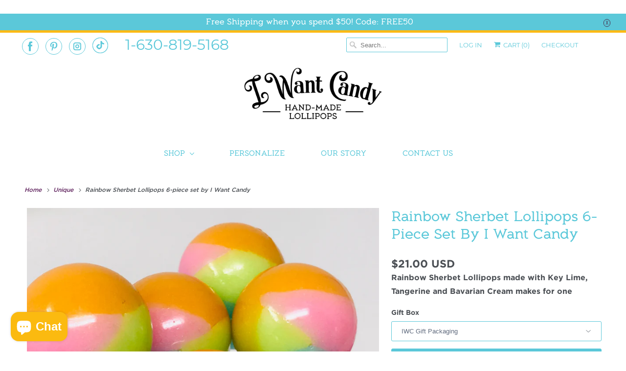

--- FILE ---
content_type: text/html; charset=utf-8
request_url: https://iwantcandy.us/collections/unique-flavors/products/rainbow-sherbert-6pc-set-lollipops-by-i-want-candy
body_size: 22575
content:
<!DOCTYPE html>
<html class="no-js no-touch" lang="en">
  <head>
     <meta name="google-site-verification" content="b1GupQhFfV1Ib8pi3AAfnTIfEW4d0WRkck1Pn1kxAPI" />
    <meta name="p:domain_verify" content="1963d35be7d34350848f0017371d5845"/>
    <meta charset="utf-8">
    <meta http-equiv="cleartype" content="on">
    <meta name="robots" content="index,follow">
    <meta name="p:domain_verify" content="1963d35be7d34350848f0017371d5845"/>
    
      
        	<meta name="robots" content="index,follow">
      
     

    
    <title>Rainbow Sherbet Lollipops 6-piece set by I Want Candy - I Want Candy!</title>

    
      <meta name="description" content="Rainbow Sherbet Lollipops made with Key Lime, Tangerine and Bavarian Cream makes for one delicious lollipop! Each lollipop is individually wrapped.No two lollipops will look the same. Colors will vary, layered in 4 colors orange, green, blue and pink.Gift Packaging Included."/>
    

     

<meta name="author" content="I Want Candy!">
<meta property="og:url" content="https://iwantcandy.us/products/rainbow-sherbert-6pc-set-lollipops-by-i-want-candy">
<meta property="og:site_name" content="I Want Candy!">




  <meta property="og:type" content="product">
  <meta property="og:title" content="Rainbow Sherbet Lollipops 6-piece set by I Want Candy">
  
    
      <meta property="og:image" content="https://iwantcandy.us/cdn/shop/products/IMG_1484_600x.JPG?v=1570018219">
      <meta property="og:image:secure_url" content="https://iwantcandy.us/cdn/shop/products/IMG_1484_600x.JPG?v=1570018219">
      <meta property="og:image:width" content="3024">
      <meta property="og:image:height" content="3024">
      <meta property="og:image:alt" content="Rainbow Sherbet Lollipops 6-piece set by I Want Candy">
      
    
      <meta property="og:image" content="https://iwantcandy.us/cdn/shop/products/IMG_1485_600x.JPG?v=1570018219">
      <meta property="og:image:secure_url" content="https://iwantcandy.us/cdn/shop/products/IMG_1485_600x.JPG?v=1570018219">
      <meta property="og:image:width" content="3024">
      <meta property="og:image:height" content="3024">
      <meta property="og:image:alt" content="Rainbow Sherbet Lollipops 6-piece set by I Want Candy">
      
    
  
  <meta property="product:price:amount" content="21.00">
  <meta property="product:price:currency" content="USD">



  <meta property="og:description" content="Rainbow Sherbet Lollipops made with Key Lime, Tangerine and Bavarian Cream makes for one delicious lollipop! Each lollipop is individually wrapped.No two lollipops will look the same. Colors will vary, layered in 4 colors orange, green, blue and pink.Gift Packaging Included.">




<meta name="twitter:card" content="summary">

  <meta name="twitter:title" content="Rainbow Sherbet Lollipops 6-piece set by I Want Candy">
  <meta name="twitter:description" content="Rainbow Sherbet Lollipops made with Key Lime, Tangerine and Bavarian Cream makes for one delicious lollipop! Each lollipop is individually wrapped.No two lollipops will look the same. Colors will vary, layered in 4 colors orange, green, blue and pink.Gift Packaging Included.">
  <meta name="twitter:image:width" content="240">
  <meta name="twitter:image:height" content="240">
  <meta name="twitter:image" content="https://iwantcandy.us/cdn/shop/products/IMG_1484_240x.JPG?v=1570018219">
  <meta name="twitter:image:alt" content="Rainbow Sherbet Lollipops 6-piece set by I Want Candy">



    
    
      <link rel="prev" href="/collections/unique-flavors/products/mint-chocolate-chip">
    

    
      <link rel="next" href="/collections/unique-flavors/products/caramel-cream">
    

    <!-- Mobile Specific Metas -->
    <meta name="HandheldFriendly" content="True">
    <meta name="MobileOptimized" content="320">
    <meta name="viewport" content="width=device-width,initial-scale=1">
    <meta name="theme-color" content="#ffffff">

    <!-- Preconnect Domains -->
    <link rel="preconnect" href="https://cdn.shopify.com" crossorigin>
    <link rel="preconnect" href="https://fonts.shopify.com" crossorigin>
    <link rel="preconnect" href="https://monorail-edge.shopifysvc.com">
    
    
    <!-- Preload Assets -->
    <link rel="preload" href="//iwantcandy.us/cdn/shop/t/38/assets/vendors.js?v=144919140039296097911635780225" as="script">
    <link rel="preload" href="//iwantcandy.us/cdn/shop/t/38/assets/fancybox.css?v=30466120580444283401635780216" as="style">
    <link rel="preload" href="//iwantcandy.us/cdn/shop/t/38/assets/styles.css?v=46214134669919973551702093795" as="style">
    <link rel="preload" href="//iwantcandy.us/cdn/shop/t/38/assets/app.js?v=16294555094220429411642833320" as="script">
    <!-- Stylesheet for Fancybox library -->
    <link href="//iwantcandy.us/cdn/shop/t/38/assets/fancybox.css?v=30466120580444283401635780216" rel="stylesheet" type="text/css" media="all" />

    <!-- Stylesheets for Responsive -->
    <link href="//iwantcandy.us/cdn/shop/t/38/assets/styles.css?v=46214134669919973551702093795" rel="stylesheet" type="text/css" media="all" />

    <!-- Icons -->
    
      <link rel="shortcut icon" type="image/x-icon" href="//iwantcandy.us/cdn/shop/t/38/assets/favicon.png?v=43075689068710340751635780216">
    
      <link rel="canonical" href="https://iwantcandy.us/products/rainbow-sherbert-6pc-set-lollipops-by-i-want-candy"/>
    
    

    <script>
      window.Theme = window.Theme || {};
      window.Theme.version = '8.0.0';
      window.Theme.name = 'Responsive';
    </script>
    

    <script>
      
window.Shopify = window.Shopify || {};


window.Shopify.theme_settings = {};
window.Shopify.theme_settings.primary_locale = "true";
window.Shopify.theme_settings.current_locale = "en";
window.Shopify.theme_settings.shop_url = "/";


window.Shopify.theme_settings.newsletter_popup = true;
window.Shopify.theme_settings.newsletter_popup_days = "2";
window.Shopify.theme_settings.newsletter_popup_mobile = true;
window.Shopify.theme_settings.newsletter_popup_seconds = 30;


window.Shopify.theme_settings.search_option = "product";
window.Shopify.theme_settings.search_items_to_display = null;
window.Shopify.theme_settings.enable_autocomplete = null;


window.Shopify.theme_settings.free_text = "Free";


window.Shopify.theme_settings.product_form_style = "dropdown";
window.Shopify.theme_settings.display_inventory_left = true;
window.Shopify.theme_settings.limit_quantity = false;
window.Shopify.theme_settings.inventory_threshold = null;
window.Shopify.theme_settings.free_price_text = "Free";


window.Shopify.theme_settings.collection_swatches = false;
window.Shopify.theme_settings.collection_secondary_image = true;


window.Shopify.theme_settings.cart_action = "ajax";
window.Shopify.theme_settings.collection_secondary_image = true;
window.Shopify.theme_settings.display_tos_checkbox = false;
window.Shopify.theme_settings.tos_richtext = null;


window.Shopify.translation = window.Shopify.translation || {};


window.Shopify.translation.newsletter_success_text = "Thank you for joining our mailing list!";


window.Shopify.translation.menu = "Menu";


window.Shopify.translation.agree_to_terms_warning = "You must agree with the terms and conditions to checkout.";
window.Shopify.translation.cart_discount = "Translation missing: en.cart.general.discount";
window.Shopify.translation.edit_cart = "View Cart";
window.Shopify.translation.add_to_cart_success = "Just Added";
window.Shopify.translation.agree_to_terms_html = "I Agree with the Terms &amp; Conditions";
window.Shopify.translation.checkout = "Checkout";
window.Shopify.translation.or = "or";
window.Shopify.translation.continue_shopping = "Continue Shopping";


window.Shopify.translation.product_add_to_cart_success = "Added";
window.Shopify.translation.product_add_to_cart = "Add to Cart";
window.Shopify.translation.product_notify_form_email = "Enter your email address...";
window.Shopify.translation.product_notify_form_send = "Send";
window.Shopify.translation.items_left_count_one = "item left";
window.Shopify.translation.items_left_count_other = "items left";
window.Shopify.translation.product_sold_out = "Sold Out";
window.Shopify.translation.product_unavailable = "Unavailable";
window.Shopify.translation.product_notify_form_success = "Thanks! We will notify you when this product becomes available!";
window.Shopify.translation.product_from = "from";


window.Shopify.translation.search = "Search";
window.Shopify.translation.all_results = "Translation missing: en.general.search.all_results_html";
window.Shopify.translation.no_results = "Translation missing: en.general.search.no_results";


Currency = window.Currency || {};


Currency.shop_currency = "USD";
Currency.default_currency = "USD";
Currency.display_format = "money_format";
Currency.money_format = "${{amount}} USD";
Currency.money_format_no_currency = "${{amount}} USD";
Currency.money_format_currency = "${{amount}} USD";
Currency.native_multi_currency = false;
Currency.shipping_calculator = true;
Currency.iso_code = "USD";
Currency.symbol = "$";


window.Shopify.media_queries = window.Shopify.media_queries || {};
window.Shopify.media_queries.small = window.matchMedia( "(max-width: 480px)" );
window.Shopify.media_queries.medium = window.matchMedia( "(max-width: 798px)" );
window.Shopify.media_queries.large = window.matchMedia( "(min-width: 799px)" );
window.Shopify.media_queries.larger = window.matchMedia( "(min-width: 960px)" );
window.Shopify.media_queries.xlarge = window.matchMedia( "(min-width: 1200px)" );
window.Shopify.media_queries.ie10 = window.matchMedia( "all and (-ms-high-contrast: none), (-ms-high-contrast: active)" );
window.Shopify.media_queries.tablet = window.matchMedia( "only screen and (min-width: 799px) and (max-width: 1024px)" );


window.Shopify.routes = window.Shopify.routes || {};
window.Shopify.routes.root_url = "/";
window.Shopify.routes.search_url = "/search";
window.Shopify.routes.cart_url = "/cart";
    </script>

    <script>
      document.documentElement.className=document.documentElement.className.replace(/\bno-js\b/,'js');
      if(window.Shopify&&window.Shopify.designMode)document.documentElement.className+=' in-theme-editor';
      if(('ontouchstart' in window)||window.DocumentTouch&&document instanceof DocumentTouch)document.documentElement.className=document.documentElement.className.replace(/\bno-touch\b/,'has-touch');
    </script>
    <script src="//iwantcandy.us/cdn/shop/t/38/assets/vendors.js?v=144919140039296097911635780225" defer></script>
    <script src="//iwantcandy.us/cdn/shop/t/38/assets/app.js?v=16294555094220429411642833320" defer></script>
    <script>window.performance && window.performance.mark && window.performance.mark('shopify.content_for_header.start');</script><meta name="google-site-verification" content="b1GupQhFfV1Ib8pi3AAfnTIfEW4d0WRkck1Pn1kxAPI">
<meta name="google-site-verification" content="6PVLoT8zSYZN4rYpeNu0tWs5io5kYkbNEqeTwbQnN8U">
<meta id="shopify-digital-wallet" name="shopify-digital-wallet" content="/2079574/digital_wallets/dialog">
<meta name="shopify-checkout-api-token" content="24f2627a22566a7fe3dbdf4e1a32f187">
<meta id="in-context-paypal-metadata" data-shop-id="2079574" data-venmo-supported="false" data-environment="production" data-locale="en_US" data-paypal-v4="true" data-currency="USD">
<link rel="alternate" type="application/json+oembed" href="https://iwantcandy.us/products/rainbow-sherbert-6pc-set-lollipops-by-i-want-candy.oembed">
<script async="async" src="/checkouts/internal/preloads.js?locale=en-US"></script>
<link rel="preconnect" href="https://shop.app" crossorigin="anonymous">
<script async="async" src="https://shop.app/checkouts/internal/preloads.js?locale=en-US&shop_id=2079574" crossorigin="anonymous"></script>
<script id="apple-pay-shop-capabilities" type="application/json">{"shopId":2079574,"countryCode":"US","currencyCode":"USD","merchantCapabilities":["supports3DS"],"merchantId":"gid:\/\/shopify\/Shop\/2079574","merchantName":"I Want Candy!","requiredBillingContactFields":["postalAddress","email"],"requiredShippingContactFields":["postalAddress","email"],"shippingType":"shipping","supportedNetworks":["visa","masterCard","amex","discover","elo","jcb"],"total":{"type":"pending","label":"I Want Candy!","amount":"1.00"},"shopifyPaymentsEnabled":true,"supportsSubscriptions":true}</script>
<script id="shopify-features" type="application/json">{"accessToken":"24f2627a22566a7fe3dbdf4e1a32f187","betas":["rich-media-storefront-analytics"],"domain":"iwantcandy.us","predictiveSearch":true,"shopId":2079574,"locale":"en"}</script>
<script>var Shopify = Shopify || {};
Shopify.shop = "vintageconfections.myshopify.com";
Shopify.locale = "en";
Shopify.currency = {"active":"USD","rate":"1.0"};
Shopify.country = "US";
Shopify.theme = {"name":"Responsive - [Changes 03\/11\/2021]","id":127733366948,"schema_name":"Responsive","schema_version":"6.5.0","theme_store_id":304,"role":"main"};
Shopify.theme.handle = "null";
Shopify.theme.style = {"id":null,"handle":null};
Shopify.cdnHost = "iwantcandy.us/cdn";
Shopify.routes = Shopify.routes || {};
Shopify.routes.root = "/";</script>
<script type="module">!function(o){(o.Shopify=o.Shopify||{}).modules=!0}(window);</script>
<script>!function(o){function n(){var o=[];function n(){o.push(Array.prototype.slice.apply(arguments))}return n.q=o,n}var t=o.Shopify=o.Shopify||{};t.loadFeatures=n(),t.autoloadFeatures=n()}(window);</script>
<script>
  window.ShopifyPay = window.ShopifyPay || {};
  window.ShopifyPay.apiHost = "shop.app\/pay";
  window.ShopifyPay.redirectState = null;
</script>
<script id="shop-js-analytics" type="application/json">{"pageType":"product"}</script>
<script defer="defer" async type="module" src="//iwantcandy.us/cdn/shopifycloud/shop-js/modules/v2/client.init-shop-cart-sync_C5BV16lS.en.esm.js"></script>
<script defer="defer" async type="module" src="//iwantcandy.us/cdn/shopifycloud/shop-js/modules/v2/chunk.common_CygWptCX.esm.js"></script>
<script type="module">
  await import("//iwantcandy.us/cdn/shopifycloud/shop-js/modules/v2/client.init-shop-cart-sync_C5BV16lS.en.esm.js");
await import("//iwantcandy.us/cdn/shopifycloud/shop-js/modules/v2/chunk.common_CygWptCX.esm.js");

  window.Shopify.SignInWithShop?.initShopCartSync?.({"fedCMEnabled":true,"windoidEnabled":true});

</script>
<script defer="defer" async type="module" src="//iwantcandy.us/cdn/shopifycloud/shop-js/modules/v2/client.payment-terms_CZxnsJam.en.esm.js"></script>
<script defer="defer" async type="module" src="//iwantcandy.us/cdn/shopifycloud/shop-js/modules/v2/chunk.common_CygWptCX.esm.js"></script>
<script defer="defer" async type="module" src="//iwantcandy.us/cdn/shopifycloud/shop-js/modules/v2/chunk.modal_D71HUcav.esm.js"></script>
<script type="module">
  await import("//iwantcandy.us/cdn/shopifycloud/shop-js/modules/v2/client.payment-terms_CZxnsJam.en.esm.js");
await import("//iwantcandy.us/cdn/shopifycloud/shop-js/modules/v2/chunk.common_CygWptCX.esm.js");
await import("//iwantcandy.us/cdn/shopifycloud/shop-js/modules/v2/chunk.modal_D71HUcav.esm.js");

  
</script>
<script>
  window.Shopify = window.Shopify || {};
  if (!window.Shopify.featureAssets) window.Shopify.featureAssets = {};
  window.Shopify.featureAssets['shop-js'] = {"shop-cart-sync":["modules/v2/client.shop-cart-sync_ZFArdW7E.en.esm.js","modules/v2/chunk.common_CygWptCX.esm.js"],"init-fed-cm":["modules/v2/client.init-fed-cm_CmiC4vf6.en.esm.js","modules/v2/chunk.common_CygWptCX.esm.js"],"shop-button":["modules/v2/client.shop-button_tlx5R9nI.en.esm.js","modules/v2/chunk.common_CygWptCX.esm.js"],"shop-cash-offers":["modules/v2/client.shop-cash-offers_DOA2yAJr.en.esm.js","modules/v2/chunk.common_CygWptCX.esm.js","modules/v2/chunk.modal_D71HUcav.esm.js"],"init-windoid":["modules/v2/client.init-windoid_sURxWdc1.en.esm.js","modules/v2/chunk.common_CygWptCX.esm.js"],"shop-toast-manager":["modules/v2/client.shop-toast-manager_ClPi3nE9.en.esm.js","modules/v2/chunk.common_CygWptCX.esm.js"],"init-shop-email-lookup-coordinator":["modules/v2/client.init-shop-email-lookup-coordinator_B8hsDcYM.en.esm.js","modules/v2/chunk.common_CygWptCX.esm.js"],"init-shop-cart-sync":["modules/v2/client.init-shop-cart-sync_C5BV16lS.en.esm.js","modules/v2/chunk.common_CygWptCX.esm.js"],"avatar":["modules/v2/client.avatar_BTnouDA3.en.esm.js"],"pay-button":["modules/v2/client.pay-button_FdsNuTd3.en.esm.js","modules/v2/chunk.common_CygWptCX.esm.js"],"init-customer-accounts":["modules/v2/client.init-customer-accounts_DxDtT_ad.en.esm.js","modules/v2/client.shop-login-button_C5VAVYt1.en.esm.js","modules/v2/chunk.common_CygWptCX.esm.js","modules/v2/chunk.modal_D71HUcav.esm.js"],"init-shop-for-new-customer-accounts":["modules/v2/client.init-shop-for-new-customer-accounts_ChsxoAhi.en.esm.js","modules/v2/client.shop-login-button_C5VAVYt1.en.esm.js","modules/v2/chunk.common_CygWptCX.esm.js","modules/v2/chunk.modal_D71HUcav.esm.js"],"shop-login-button":["modules/v2/client.shop-login-button_C5VAVYt1.en.esm.js","modules/v2/chunk.common_CygWptCX.esm.js","modules/v2/chunk.modal_D71HUcav.esm.js"],"init-customer-accounts-sign-up":["modules/v2/client.init-customer-accounts-sign-up_CPSyQ0Tj.en.esm.js","modules/v2/client.shop-login-button_C5VAVYt1.en.esm.js","modules/v2/chunk.common_CygWptCX.esm.js","modules/v2/chunk.modal_D71HUcav.esm.js"],"shop-follow-button":["modules/v2/client.shop-follow-button_Cva4Ekp9.en.esm.js","modules/v2/chunk.common_CygWptCX.esm.js","modules/v2/chunk.modal_D71HUcav.esm.js"],"checkout-modal":["modules/v2/client.checkout-modal_BPM8l0SH.en.esm.js","modules/v2/chunk.common_CygWptCX.esm.js","modules/v2/chunk.modal_D71HUcav.esm.js"],"lead-capture":["modules/v2/client.lead-capture_Bi8yE_yS.en.esm.js","modules/v2/chunk.common_CygWptCX.esm.js","modules/v2/chunk.modal_D71HUcav.esm.js"],"shop-login":["modules/v2/client.shop-login_D6lNrXab.en.esm.js","modules/v2/chunk.common_CygWptCX.esm.js","modules/v2/chunk.modal_D71HUcav.esm.js"],"payment-terms":["modules/v2/client.payment-terms_CZxnsJam.en.esm.js","modules/v2/chunk.common_CygWptCX.esm.js","modules/v2/chunk.modal_D71HUcav.esm.js"]};
</script>
<script>(function() {
  var isLoaded = false;
  function asyncLoad() {
    if (isLoaded) return;
    isLoaded = true;
    var urls = ["https:\/\/s3-us-west-2.amazonaws.com\/qsmz-scripttag\/qstomizer_st.min.js?shop=vintageconfections.myshopify.com","\/\/d1liekpayvooaz.cloudfront.net\/apps\/customizery\/customizery.js?shop=vintageconfections.myshopify.com","https:\/\/chimpstatic.com\/mcjs-connected\/js\/users\/fad9dfd0ddd200a2f0e4be689\/5cf429c8ea571bf9972c4ad85.js?shop=vintageconfections.myshopify.com","https:\/\/www.orderlogicapp.com\/embedded_js\/production_base.js?1589920554\u0026shop=vintageconfections.myshopify.com","\/\/www.powr.io\/powr.js?powr-token=vintageconfections.myshopify.com\u0026external-type=shopify\u0026shop=vintageconfections.myshopify.com","https:\/\/cdn.hextom.com\/js\/quickannouncementbar.js?shop=vintageconfections.myshopify.com","https:\/\/a.mailmunch.co\/widgets\/site-815410-92c56894029b50027d5c5e8d625910bb84873299.js?shop=vintageconfections.myshopify.com"];
    for (var i = 0; i < urls.length; i++) {
      var s = document.createElement('script');
      s.type = 'text/javascript';
      s.async = true;
      s.src = urls[i];
      var x = document.getElementsByTagName('script')[0];
      x.parentNode.insertBefore(s, x);
    }
  };
  if(window.attachEvent) {
    window.attachEvent('onload', asyncLoad);
  } else {
    window.addEventListener('load', asyncLoad, false);
  }
})();</script>
<script id="__st">var __st={"a":2079574,"offset":-21600,"reqid":"334e0b57-05f1-46d8-9d79-4b8dc8d473d9-1768719164","pageurl":"iwantcandy.us\/collections\/unique-flavors\/products\/rainbow-sherbert-6pc-set-lollipops-by-i-want-candy","u":"61390867f671","p":"product","rtyp":"product","rid":1564661121077};</script>
<script>window.ShopifyPaypalV4VisibilityTracking = true;</script>
<script id="captcha-bootstrap">!function(){'use strict';const t='contact',e='account',n='new_comment',o=[[t,t],['blogs',n],['comments',n],[t,'customer']],c=[[e,'customer_login'],[e,'guest_login'],[e,'recover_customer_password'],[e,'create_customer']],r=t=>t.map((([t,e])=>`form[action*='/${t}']:not([data-nocaptcha='true']) input[name='form_type'][value='${e}']`)).join(','),a=t=>()=>t?[...document.querySelectorAll(t)].map((t=>t.form)):[];function s(){const t=[...o],e=r(t);return a(e)}const i='password',u='form_key',d=['recaptcha-v3-token','g-recaptcha-response','h-captcha-response',i],f=()=>{try{return window.sessionStorage}catch{return}},m='__shopify_v',_=t=>t.elements[u];function p(t,e,n=!1){try{const o=window.sessionStorage,c=JSON.parse(o.getItem(e)),{data:r}=function(t){const{data:e,action:n}=t;return t[m]||n?{data:e,action:n}:{data:t,action:n}}(c);for(const[e,n]of Object.entries(r))t.elements[e]&&(t.elements[e].value=n);n&&o.removeItem(e)}catch(o){console.error('form repopulation failed',{error:o})}}const l='form_type',E='cptcha';function T(t){t.dataset[E]=!0}const w=window,h=w.document,L='Shopify',v='ce_forms',y='captcha';let A=!1;((t,e)=>{const n=(g='f06e6c50-85a8-45c8-87d0-21a2b65856fe',I='https://cdn.shopify.com/shopifycloud/storefront-forms-hcaptcha/ce_storefront_forms_captcha_hcaptcha.v1.5.2.iife.js',D={infoText:'Protected by hCaptcha',privacyText:'Privacy',termsText:'Terms'},(t,e,n)=>{const o=w[L][v],c=o.bindForm;if(c)return c(t,g,e,D).then(n);var r;o.q.push([[t,g,e,D],n]),r=I,A||(h.body.append(Object.assign(h.createElement('script'),{id:'captcha-provider',async:!0,src:r})),A=!0)});var g,I,D;w[L]=w[L]||{},w[L][v]=w[L][v]||{},w[L][v].q=[],w[L][y]=w[L][y]||{},w[L][y].protect=function(t,e){n(t,void 0,e),T(t)},Object.freeze(w[L][y]),function(t,e,n,w,h,L){const[v,y,A,g]=function(t,e,n){const i=e?o:[],u=t?c:[],d=[...i,...u],f=r(d),m=r(i),_=r(d.filter((([t,e])=>n.includes(e))));return[a(f),a(m),a(_),s()]}(w,h,L),I=t=>{const e=t.target;return e instanceof HTMLFormElement?e:e&&e.form},D=t=>v().includes(t);t.addEventListener('submit',(t=>{const e=I(t);if(!e)return;const n=D(e)&&!e.dataset.hcaptchaBound&&!e.dataset.recaptchaBound,o=_(e),c=g().includes(e)&&(!o||!o.value);(n||c)&&t.preventDefault(),c&&!n&&(function(t){try{if(!f())return;!function(t){const e=f();if(!e)return;const n=_(t);if(!n)return;const o=n.value;o&&e.removeItem(o)}(t);const e=Array.from(Array(32),(()=>Math.random().toString(36)[2])).join('');!function(t,e){_(t)||t.append(Object.assign(document.createElement('input'),{type:'hidden',name:u})),t.elements[u].value=e}(t,e),function(t,e){const n=f();if(!n)return;const o=[...t.querySelectorAll(`input[type='${i}']`)].map((({name:t})=>t)),c=[...d,...o],r={};for(const[a,s]of new FormData(t).entries())c.includes(a)||(r[a]=s);n.setItem(e,JSON.stringify({[m]:1,action:t.action,data:r}))}(t,e)}catch(e){console.error('failed to persist form',e)}}(e),e.submit())}));const S=(t,e)=>{t&&!t.dataset[E]&&(n(t,e.some((e=>e===t))),T(t))};for(const o of['focusin','change'])t.addEventListener(o,(t=>{const e=I(t);D(e)&&S(e,y())}));const B=e.get('form_key'),M=e.get(l),P=B&&M;t.addEventListener('DOMContentLoaded',(()=>{const t=y();if(P)for(const e of t)e.elements[l].value===M&&p(e,B);[...new Set([...A(),...v().filter((t=>'true'===t.dataset.shopifyCaptcha))])].forEach((e=>S(e,t)))}))}(h,new URLSearchParams(w.location.search),n,t,e,['guest_login'])})(!0,!0)}();</script>
<script integrity="sha256-4kQ18oKyAcykRKYeNunJcIwy7WH5gtpwJnB7kiuLZ1E=" data-source-attribution="shopify.loadfeatures" defer="defer" src="//iwantcandy.us/cdn/shopifycloud/storefront/assets/storefront/load_feature-a0a9edcb.js" crossorigin="anonymous"></script>
<script crossorigin="anonymous" defer="defer" src="//iwantcandy.us/cdn/shopifycloud/storefront/assets/shopify_pay/storefront-65b4c6d7.js?v=20250812"></script>
<script data-source-attribution="shopify.dynamic_checkout.dynamic.init">var Shopify=Shopify||{};Shopify.PaymentButton=Shopify.PaymentButton||{isStorefrontPortableWallets:!0,init:function(){window.Shopify.PaymentButton.init=function(){};var t=document.createElement("script");t.src="https://iwantcandy.us/cdn/shopifycloud/portable-wallets/latest/portable-wallets.en.js",t.type="module",document.head.appendChild(t)}};
</script>
<script data-source-attribution="shopify.dynamic_checkout.buyer_consent">
  function portableWalletsHideBuyerConsent(e){var t=document.getElementById("shopify-buyer-consent"),n=document.getElementById("shopify-subscription-policy-button");t&&n&&(t.classList.add("hidden"),t.setAttribute("aria-hidden","true"),n.removeEventListener("click",e))}function portableWalletsShowBuyerConsent(e){var t=document.getElementById("shopify-buyer-consent"),n=document.getElementById("shopify-subscription-policy-button");t&&n&&(t.classList.remove("hidden"),t.removeAttribute("aria-hidden"),n.addEventListener("click",e))}window.Shopify?.PaymentButton&&(window.Shopify.PaymentButton.hideBuyerConsent=portableWalletsHideBuyerConsent,window.Shopify.PaymentButton.showBuyerConsent=portableWalletsShowBuyerConsent);
</script>
<script>
  function portableWalletsCleanup(e){e&&e.src&&console.error("Failed to load portable wallets script "+e.src);var t=document.querySelectorAll("shopify-accelerated-checkout .shopify-payment-button__skeleton, shopify-accelerated-checkout-cart .wallet-cart-button__skeleton"),e=document.getElementById("shopify-buyer-consent");for(let e=0;e<t.length;e++)t[e].remove();e&&e.remove()}function portableWalletsNotLoadedAsModule(e){e instanceof ErrorEvent&&"string"==typeof e.message&&e.message.includes("import.meta")&&"string"==typeof e.filename&&e.filename.includes("portable-wallets")&&(window.removeEventListener("error",portableWalletsNotLoadedAsModule),window.Shopify.PaymentButton.failedToLoad=e,"loading"===document.readyState?document.addEventListener("DOMContentLoaded",window.Shopify.PaymentButton.init):window.Shopify.PaymentButton.init())}window.addEventListener("error",portableWalletsNotLoadedAsModule);
</script>

<script type="module" src="https://iwantcandy.us/cdn/shopifycloud/portable-wallets/latest/portable-wallets.en.js" onError="portableWalletsCleanup(this)" crossorigin="anonymous"></script>
<script nomodule>
  document.addEventListener("DOMContentLoaded", portableWalletsCleanup);
</script>

<link id="shopify-accelerated-checkout-styles" rel="stylesheet" media="screen" href="https://iwantcandy.us/cdn/shopifycloud/portable-wallets/latest/accelerated-checkout-backwards-compat.css" crossorigin="anonymous">
<style id="shopify-accelerated-checkout-cart">
        #shopify-buyer-consent {
  margin-top: 1em;
  display: inline-block;
  width: 100%;
}

#shopify-buyer-consent.hidden {
  display: none;
}

#shopify-subscription-policy-button {
  background: none;
  border: none;
  padding: 0;
  text-decoration: underline;
  font-size: inherit;
  cursor: pointer;
}

#shopify-subscription-policy-button::before {
  box-shadow: none;
}

      </style>

<script>window.performance && window.performance.mark && window.performance.mark('shopify.content_for_header.end');</script>
    <!-- OrderLogic checkout restrictions ========================================= -->

  <script>
DEBUG_KEY = "__olDebug";

if (typeof olCreateCookie == 'undefined') {
    var olCreateCookie = function (name, value, days) {
        if (days) {
            var date = new Date();
            date.setTime(date.getTime() + (days * 24 * 60 * 60 * 1000));
            var expires = "; expires=" + date.toGMTString();
        }
        else var expires = "";
        document.cookie = name + "=" + JSON.stringify(value) + expires + "; path=/; SameSite=None; Secure";
    };
}

if (typeof olReadCookie == 'undefined') {
    var olReadCookie = function (name) {
        var nameEQ = name + "=";
        var ca = document.cookie.split(';');
        // the cookie is being created, there is a problem with the following logic matching the name
        for (var i = 0; i < ca.length; i++) {
            var c = ca[i];
            while (c.charAt(0) == ' ') c = c.substring(1, c.length);
            if (c.indexOf(nameEQ) == 0) return JSON.parse(c.substring(nameEQ.length, c.length));
        }
        return;
    };
}

if (typeof getOlCacheBuster == 'undefined') {
    var getOlCacheBuster = function() {
        if ( typeof getOlCacheBuster.olCacheBuster == 'undefined') {
            scriptsArray = Array.prototype.slice.call(document.getElementsByTagName("script"));
            scriptsArray = scriptsArray.concat(Array.prototype.slice.call(document.getElementsByTagName("noscript")));
            for (var i=0; i<scriptsArray.length; i++) {
                cacheBusterArray = scriptsArray[i].innerHTML.match(/orderlogicapp.com\\\/embedded_js\\\/production_base.js\?(\d+)/);
                if (cacheBusterArray == null) {
                    cacheBusterString = scriptsArray[i].getAttribute('src');
                    if (cacheBusterString != null) {
                        cacheBusterArray = cacheBusterString.match(/orderlogicapp.com\/embedded_js\/production_base.js\?(\d+)/);
                    }
                }
                if (cacheBusterArray != null) {
                    getOlCacheBuster.olCacheBuster = cacheBusterArray[1];
                    break;
                }
            }
        }
        return getOlCacheBuster.olCacheBuster;
    }
}

if (typeof ol_hostname == 'undefined') {
    var ol_hostname = 'www.orderlogicapp.com';
    var ol_debug = olReadCookie(DEBUG_KEY);
    if (window.location.search.replace("?", "").substring(0, 7) == 'olDebug') {
        ol_debug = window.location.search.replace("?olDebug=", "");
        if (ol_debug == 'false') ol_debug = false;
        olCreateCookie(DEBUG_KEY, ol_debug, null);
    }
}

var ol_cachebuster = getOlCacheBuster();
if (( typeof ol_cachebuster != 'undefined') || (ol_debug)) {
    if (typeof ol_script == 'undefined') {
        var ol_script = document.createElement('script');
        ol_script.type = 'text/javascript';
        ol_script.async = true;
        ol_script.src = "https://" + (ol_debug ? 'dev.orderlogicapp.com' : ol_hostname) + "/embedded_js/store.js?" + ol_cachebuster;
        document.head.appendChild(ol_script);
    }
}



olProductData = { 
}
</script>

    <noscript>
      <style>
        .slides > li:first-child {display: block;}
        .image__fallback {
          width: 100vw;
          display: block !important;
          max-width: 100vw !important;
          margin-bottom: 0;
        }
        .no-js-only {
          display: inherit !important;
        }
        .icon-cart.cart-button {
          display: none;
        }
        .lazyload {
          opacity: 1;
          -webkit-filter: blur(0);
          filter: blur(0);
        }
        .animate_right,
        .animate_left,
        .animate_up,
        .animate_down {
          opacity: 1;
        }
        .product_section .product_form {
          opacity: 1;
        }
        .multi_select,
        form .select {
          display: block !important;
        }
        .swatch_options {
          display: none;
        }
        .image-element__wrap {
          display: none;
        }
      </style>
    </noscript>

  <!-- BEGIN app block: shopify://apps/qstomizer-custom-products/blocks/qstomizer-embedded/91ddef34-1f34-4141-843a-d613c0433aef -->






<script>
window.qsmzsettings = {
    order_id: 0,
    customizebutton: false,
    noaddtocart: false,
    product: {"id":1564661121077,"title":"Rainbow Sherbet Lollipops 6-piece set by I Want Candy","handle":"rainbow-sherbert-6pc-set-lollipops-by-i-want-candy","description":"Rainbow Sherbet Lollipops made with Key Lime, Tangerine and Bavarian Cream makes for one delicious lollipop! \u003cbr\u003eEach lollipop is individually wrapped.\u003cbr\u003eNo two lollipops will look the same. \u003cbr\u003eColors will vary, layered in 4 colors orange, green, blue and pink.\u003cbr\u003eGift Packaging Included.\u003cbr\u003e\u003cbr\u003e","published_at":"2019-03-15T12:50:54-05:00","created_at":"2019-03-15T12:54:19-05:00","vendor":"I Want Candy!","type":"Unique flavors","tags":["Collectable tins","easter","easter egg","layered","lollipop","pastel","pretty","rainbow","sherbert","tins"],"price":2100,"price_min":2100,"price_max":2100,"available":true,"price_varies":false,"compare_at_price":null,"compare_at_price_min":0,"compare_at_price_max":0,"compare_at_price_varies":false,"variants":[{"id":13824544407605,"title":"IWC Gift Packaging","option1":"IWC Gift Packaging","option2":null,"option3":null,"sku":"RNBOWSHER-1","requires_shipping":true,"taxable":true,"featured_image":null,"available":true,"name":"Rainbow Sherbet Lollipops 6-piece set by I Want Candy - IWC Gift Packaging","public_title":"IWC Gift Packaging","options":["IWC Gift Packaging"],"price":2100,"weight":658,"compare_at_price":null,"inventory_quantity":-16,"inventory_management":null,"inventory_policy":"deny","barcode":"","requires_selling_plan":false,"selling_plan_allocations":[]}],"images":["\/\/iwantcandy.us\/cdn\/shop\/products\/IMG_1484.JPG?v=1570018219","\/\/iwantcandy.us\/cdn\/shop\/products\/IMG_1485.JPG?v=1570018219"],"featured_image":"\/\/iwantcandy.us\/cdn\/shop\/products\/IMG_1484.JPG?v=1570018219","options":["Gift Box"],"media":[{"alt":null,"id":3022317289609,"position":1,"preview_image":{"aspect_ratio":1.0,"height":3024,"width":3024,"src":"\/\/iwantcandy.us\/cdn\/shop\/products\/IMG_1484.JPG?v=1570018219"},"aspect_ratio":1.0,"height":3024,"media_type":"image","src":"\/\/iwantcandy.us\/cdn\/shop\/products\/IMG_1484.JPG?v=1570018219","width":3024},{"alt":null,"id":3022317420681,"position":2,"preview_image":{"aspect_ratio":1.0,"height":3024,"width":3024,"src":"\/\/iwantcandy.us\/cdn\/shop\/products\/IMG_1485.JPG?v=1570018219"},"aspect_ratio":1.0,"height":3024,"media_type":"image","src":"\/\/iwantcandy.us\/cdn\/shop\/products\/IMG_1485.JPG?v=1570018219","width":3024}],"requires_selling_plan":false,"selling_plan_groups":[],"content":"Rainbow Sherbet Lollipops made with Key Lime, Tangerine and Bavarian Cream makes for one delicious lollipop! \u003cbr\u003eEach lollipop is individually wrapped.\u003cbr\u003eNo two lollipops will look the same. \u003cbr\u003eColors will vary, layered in 4 colors orange, green, blue and pink.\u003cbr\u003eGift Packaging Included.\u003cbr\u003e\u003cbr\u003e"},
    textonbtn: 'Customize',
    btnclass: 'btn',
    btnclassremove: '',
    shop: 'vintageconfections.myshopify.com',
    elmstohide: '',
    locale: 'en',
    attributesScanned: false,
    apply_custom_styles: false,
    button_border_radius: 0,
    button_bg_color: '#FF8A00',
    text_color: '#000000',
    designMode: Shopify.designMode
}
//https://shopify.dev/themes/architecture/settings/sidebar-settings
// "templates":  ["*"]  // Para todas las templates
</script>

<!-- END app block --><!-- BEGIN app block: shopify://apps/tnc-terms-checkbox/blocks/app-embed/2b45c8fb-5ee2-4392-8a72-b663da1d38ad -->
<script async src="https://app.tncapp.com/get_script/?shop_url=vintageconfections.myshopify.com"></script>


<!-- END app block --><script src="https://cdn.shopify.com/extensions/7bc9bb47-adfa-4267-963e-cadee5096caf/inbox-1252/assets/inbox-chat-loader.js" type="text/javascript" defer="defer"></script>
<script src="https://cdn.shopify.com/extensions/0199a959-4a29-7195-bf92-bf5b7d1167c5/qstomizer-custom-products-35/assets/qstomizer-embed.min.js" type="text/javascript" defer="defer"></script>
<link href="https://monorail-edge.shopifysvc.com" rel="dns-prefetch">
<script>(function(){if ("sendBeacon" in navigator && "performance" in window) {try {var session_token_from_headers = performance.getEntriesByType('navigation')[0].serverTiming.find(x => x.name == '_s').description;} catch {var session_token_from_headers = undefined;}var session_cookie_matches = document.cookie.match(/_shopify_s=([^;]*)/);var session_token_from_cookie = session_cookie_matches && session_cookie_matches.length === 2 ? session_cookie_matches[1] : "";var session_token = session_token_from_headers || session_token_from_cookie || "";function handle_abandonment_event(e) {var entries = performance.getEntries().filter(function(entry) {return /monorail-edge.shopifysvc.com/.test(entry.name);});if (!window.abandonment_tracked && entries.length === 0) {window.abandonment_tracked = true;var currentMs = Date.now();var navigation_start = performance.timing.navigationStart;var payload = {shop_id: 2079574,url: window.location.href,navigation_start,duration: currentMs - navigation_start,session_token,page_type: "product"};window.navigator.sendBeacon("https://monorail-edge.shopifysvc.com/v1/produce", JSON.stringify({schema_id: "online_store_buyer_site_abandonment/1.1",payload: payload,metadata: {event_created_at_ms: currentMs,event_sent_at_ms: currentMs}}));}}window.addEventListener('pagehide', handle_abandonment_event);}}());</script>
<script id="web-pixels-manager-setup">(function e(e,d,r,n,o){if(void 0===o&&(o={}),!Boolean(null===(a=null===(i=window.Shopify)||void 0===i?void 0:i.analytics)||void 0===a?void 0:a.replayQueue)){var i,a;window.Shopify=window.Shopify||{};var t=window.Shopify;t.analytics=t.analytics||{};var s=t.analytics;s.replayQueue=[],s.publish=function(e,d,r){return s.replayQueue.push([e,d,r]),!0};try{self.performance.mark("wpm:start")}catch(e){}var l=function(){var e={modern:/Edge?\/(1{2}[4-9]|1[2-9]\d|[2-9]\d{2}|\d{4,})\.\d+(\.\d+|)|Firefox\/(1{2}[4-9]|1[2-9]\d|[2-9]\d{2}|\d{4,})\.\d+(\.\d+|)|Chrom(ium|e)\/(9{2}|\d{3,})\.\d+(\.\d+|)|(Maci|X1{2}).+ Version\/(15\.\d+|(1[6-9]|[2-9]\d|\d{3,})\.\d+)([,.]\d+|)( \(\w+\)|)( Mobile\/\w+|) Safari\/|Chrome.+OPR\/(9{2}|\d{3,})\.\d+\.\d+|(CPU[ +]OS|iPhone[ +]OS|CPU[ +]iPhone|CPU IPhone OS|CPU iPad OS)[ +]+(15[._]\d+|(1[6-9]|[2-9]\d|\d{3,})[._]\d+)([._]\d+|)|Android:?[ /-](13[3-9]|1[4-9]\d|[2-9]\d{2}|\d{4,})(\.\d+|)(\.\d+|)|Android.+Firefox\/(13[5-9]|1[4-9]\d|[2-9]\d{2}|\d{4,})\.\d+(\.\d+|)|Android.+Chrom(ium|e)\/(13[3-9]|1[4-9]\d|[2-9]\d{2}|\d{4,})\.\d+(\.\d+|)|SamsungBrowser\/([2-9]\d|\d{3,})\.\d+/,legacy:/Edge?\/(1[6-9]|[2-9]\d|\d{3,})\.\d+(\.\d+|)|Firefox\/(5[4-9]|[6-9]\d|\d{3,})\.\d+(\.\d+|)|Chrom(ium|e)\/(5[1-9]|[6-9]\d|\d{3,})\.\d+(\.\d+|)([\d.]+$|.*Safari\/(?![\d.]+ Edge\/[\d.]+$))|(Maci|X1{2}).+ Version\/(10\.\d+|(1[1-9]|[2-9]\d|\d{3,})\.\d+)([,.]\d+|)( \(\w+\)|)( Mobile\/\w+|) Safari\/|Chrome.+OPR\/(3[89]|[4-9]\d|\d{3,})\.\d+\.\d+|(CPU[ +]OS|iPhone[ +]OS|CPU[ +]iPhone|CPU IPhone OS|CPU iPad OS)[ +]+(10[._]\d+|(1[1-9]|[2-9]\d|\d{3,})[._]\d+)([._]\d+|)|Android:?[ /-](13[3-9]|1[4-9]\d|[2-9]\d{2}|\d{4,})(\.\d+|)(\.\d+|)|Mobile Safari.+OPR\/([89]\d|\d{3,})\.\d+\.\d+|Android.+Firefox\/(13[5-9]|1[4-9]\d|[2-9]\d{2}|\d{4,})\.\d+(\.\d+|)|Android.+Chrom(ium|e)\/(13[3-9]|1[4-9]\d|[2-9]\d{2}|\d{4,})\.\d+(\.\d+|)|Android.+(UC? ?Browser|UCWEB|U3)[ /]?(15\.([5-9]|\d{2,})|(1[6-9]|[2-9]\d|\d{3,})\.\d+)\.\d+|SamsungBrowser\/(5\.\d+|([6-9]|\d{2,})\.\d+)|Android.+MQ{2}Browser\/(14(\.(9|\d{2,})|)|(1[5-9]|[2-9]\d|\d{3,})(\.\d+|))(\.\d+|)|K[Aa][Ii]OS\/(3\.\d+|([4-9]|\d{2,})\.\d+)(\.\d+|)/},d=e.modern,r=e.legacy,n=navigator.userAgent;return n.match(d)?"modern":n.match(r)?"legacy":"unknown"}(),u="modern"===l?"modern":"legacy",c=(null!=n?n:{modern:"",legacy:""})[u],f=function(e){return[e.baseUrl,"/wpm","/b",e.hashVersion,"modern"===e.buildTarget?"m":"l",".js"].join("")}({baseUrl:d,hashVersion:r,buildTarget:u}),m=function(e){var d=e.version,r=e.bundleTarget,n=e.surface,o=e.pageUrl,i=e.monorailEndpoint;return{emit:function(e){var a=e.status,t=e.errorMsg,s=(new Date).getTime(),l=JSON.stringify({metadata:{event_sent_at_ms:s},events:[{schema_id:"web_pixels_manager_load/3.1",payload:{version:d,bundle_target:r,page_url:o,status:a,surface:n,error_msg:t},metadata:{event_created_at_ms:s}}]});if(!i)return console&&console.warn&&console.warn("[Web Pixels Manager] No Monorail endpoint provided, skipping logging."),!1;try{return self.navigator.sendBeacon.bind(self.navigator)(i,l)}catch(e){}var u=new XMLHttpRequest;try{return u.open("POST",i,!0),u.setRequestHeader("Content-Type","text/plain"),u.send(l),!0}catch(e){return console&&console.warn&&console.warn("[Web Pixels Manager] Got an unhandled error while logging to Monorail."),!1}}}}({version:r,bundleTarget:l,surface:e.surface,pageUrl:self.location.href,monorailEndpoint:e.monorailEndpoint});try{o.browserTarget=l,function(e){var d=e.src,r=e.async,n=void 0===r||r,o=e.onload,i=e.onerror,a=e.sri,t=e.scriptDataAttributes,s=void 0===t?{}:t,l=document.createElement("script"),u=document.querySelector("head"),c=document.querySelector("body");if(l.async=n,l.src=d,a&&(l.integrity=a,l.crossOrigin="anonymous"),s)for(var f in s)if(Object.prototype.hasOwnProperty.call(s,f))try{l.dataset[f]=s[f]}catch(e){}if(o&&l.addEventListener("load",o),i&&l.addEventListener("error",i),u)u.appendChild(l);else{if(!c)throw new Error("Did not find a head or body element to append the script");c.appendChild(l)}}({src:f,async:!0,onload:function(){if(!function(){var e,d;return Boolean(null===(d=null===(e=window.Shopify)||void 0===e?void 0:e.analytics)||void 0===d?void 0:d.initialized)}()){var d=window.webPixelsManager.init(e)||void 0;if(d){var r=window.Shopify.analytics;r.replayQueue.forEach((function(e){var r=e[0],n=e[1],o=e[2];d.publishCustomEvent(r,n,o)})),r.replayQueue=[],r.publish=d.publishCustomEvent,r.visitor=d.visitor,r.initialized=!0}}},onerror:function(){return m.emit({status:"failed",errorMsg:"".concat(f," has failed to load")})},sri:function(e){var d=/^sha384-[A-Za-z0-9+/=]+$/;return"string"==typeof e&&d.test(e)}(c)?c:"",scriptDataAttributes:o}),m.emit({status:"loading"})}catch(e){m.emit({status:"failed",errorMsg:(null==e?void 0:e.message)||"Unknown error"})}}})({shopId: 2079574,storefrontBaseUrl: "https://iwantcandy.us",extensionsBaseUrl: "https://extensions.shopifycdn.com/cdn/shopifycloud/web-pixels-manager",monorailEndpoint: "https://monorail-edge.shopifysvc.com/unstable/produce_batch",surface: "storefront-renderer",enabledBetaFlags: ["2dca8a86"],webPixelsConfigList: [{"id":"476741873","configuration":"{\"config\":\"{\\\"pixel_id\\\":\\\"AW-784934313\\\",\\\"target_country\\\":\\\"US\\\",\\\"gtag_events\\\":[{\\\"type\\\":\\\"search\\\",\\\"action_label\\\":\\\"AW-784934313\\\/dA0KCIbOxooBEKnLpPYC\\\"},{\\\"type\\\":\\\"begin_checkout\\\",\\\"action_label\\\":\\\"AW-784934313\\\/lnGPCIPOxooBEKnLpPYC\\\"},{\\\"type\\\":\\\"view_item\\\",\\\"action_label\\\":[\\\"AW-784934313\\\/Fl_qCN_NxooBEKnLpPYC\\\",\\\"MC-B9SBMYZY00\\\"]},{\\\"type\\\":\\\"purchase\\\",\\\"action_label\\\":[\\\"AW-784934313\\\/v7ifCNzNxooBEKnLpPYC\\\",\\\"MC-B9SBMYZY00\\\"]},{\\\"type\\\":\\\"page_view\\\",\\\"action_label\\\":[\\\"AW-784934313\\\/o2wdCNnNxooBEKnLpPYC\\\",\\\"MC-B9SBMYZY00\\\"]},{\\\"type\\\":\\\"add_payment_info\\\",\\\"action_label\\\":\\\"AW-784934313\\\/splMCInOxooBEKnLpPYC\\\"},{\\\"type\\\":\\\"add_to_cart\\\",\\\"action_label\\\":\\\"AW-784934313\\\/cNQ-COLNxooBEKnLpPYC\\\"}],\\\"enable_monitoring_mode\\\":false}\"}","eventPayloadVersion":"v1","runtimeContext":"OPEN","scriptVersion":"b2a88bafab3e21179ed38636efcd8a93","type":"APP","apiClientId":1780363,"privacyPurposes":[],"dataSharingAdjustments":{"protectedCustomerApprovalScopes":["read_customer_address","read_customer_email","read_customer_name","read_customer_personal_data","read_customer_phone"]}},{"id":"210075889","configuration":"{\"pixel_id\":\"261549165641055\",\"pixel_type\":\"facebook_pixel\",\"metaapp_system_user_token\":\"-\"}","eventPayloadVersion":"v1","runtimeContext":"OPEN","scriptVersion":"ca16bc87fe92b6042fbaa3acc2fbdaa6","type":"APP","apiClientId":2329312,"privacyPurposes":["ANALYTICS","MARKETING","SALE_OF_DATA"],"dataSharingAdjustments":{"protectedCustomerApprovalScopes":["read_customer_address","read_customer_email","read_customer_name","read_customer_personal_data","read_customer_phone"]}},{"id":"108101873","configuration":"{\"tagID\":\"2612513369365\"}","eventPayloadVersion":"v1","runtimeContext":"STRICT","scriptVersion":"18031546ee651571ed29edbe71a3550b","type":"APP","apiClientId":3009811,"privacyPurposes":["ANALYTICS","MARKETING","SALE_OF_DATA"],"dataSharingAdjustments":{"protectedCustomerApprovalScopes":["read_customer_address","read_customer_email","read_customer_name","read_customer_personal_data","read_customer_phone"]}},{"id":"61669617","eventPayloadVersion":"v1","runtimeContext":"LAX","scriptVersion":"1","type":"CUSTOM","privacyPurposes":["MARKETING"],"name":"Meta pixel (migrated)"},{"id":"78905585","eventPayloadVersion":"v1","runtimeContext":"LAX","scriptVersion":"1","type":"CUSTOM","privacyPurposes":["ANALYTICS"],"name":"Google Analytics tag (migrated)"},{"id":"shopify-app-pixel","configuration":"{}","eventPayloadVersion":"v1","runtimeContext":"STRICT","scriptVersion":"0450","apiClientId":"shopify-pixel","type":"APP","privacyPurposes":["ANALYTICS","MARKETING"]},{"id":"shopify-custom-pixel","eventPayloadVersion":"v1","runtimeContext":"LAX","scriptVersion":"0450","apiClientId":"shopify-pixel","type":"CUSTOM","privacyPurposes":["ANALYTICS","MARKETING"]}],isMerchantRequest: false,initData: {"shop":{"name":"I Want Candy!","paymentSettings":{"currencyCode":"USD"},"myshopifyDomain":"vintageconfections.myshopify.com","countryCode":"US","storefrontUrl":"https:\/\/iwantcandy.us"},"customer":null,"cart":null,"checkout":null,"productVariants":[{"price":{"amount":21.0,"currencyCode":"USD"},"product":{"title":"Rainbow Sherbet Lollipops 6-piece set by I Want Candy","vendor":"I Want Candy!","id":"1564661121077","untranslatedTitle":"Rainbow Sherbet Lollipops 6-piece set by I Want Candy","url":"\/products\/rainbow-sherbert-6pc-set-lollipops-by-i-want-candy","type":"Unique flavors"},"id":"13824544407605","image":{"src":"\/\/iwantcandy.us\/cdn\/shop\/products\/IMG_1484.JPG?v=1570018219"},"sku":"RNBOWSHER-1","title":"IWC Gift Packaging","untranslatedTitle":"IWC Gift Packaging"}],"purchasingCompany":null},},"https://iwantcandy.us/cdn","fcfee988w5aeb613cpc8e4bc33m6693e112",{"modern":"","legacy":""},{"shopId":"2079574","storefrontBaseUrl":"https:\/\/iwantcandy.us","extensionBaseUrl":"https:\/\/extensions.shopifycdn.com\/cdn\/shopifycloud\/web-pixels-manager","surface":"storefront-renderer","enabledBetaFlags":"[\"2dca8a86\"]","isMerchantRequest":"false","hashVersion":"fcfee988w5aeb613cpc8e4bc33m6693e112","publish":"custom","events":"[[\"page_viewed\",{}],[\"product_viewed\",{\"productVariant\":{\"price\":{\"amount\":21.0,\"currencyCode\":\"USD\"},\"product\":{\"title\":\"Rainbow Sherbet Lollipops 6-piece set by I Want Candy\",\"vendor\":\"I Want Candy!\",\"id\":\"1564661121077\",\"untranslatedTitle\":\"Rainbow Sherbet Lollipops 6-piece set by I Want Candy\",\"url\":\"\/products\/rainbow-sherbert-6pc-set-lollipops-by-i-want-candy\",\"type\":\"Unique flavors\"},\"id\":\"13824544407605\",\"image\":{\"src\":\"\/\/iwantcandy.us\/cdn\/shop\/products\/IMG_1484.JPG?v=1570018219\"},\"sku\":\"RNBOWSHER-1\",\"title\":\"IWC Gift Packaging\",\"untranslatedTitle\":\"IWC Gift Packaging\"}}]]"});</script><script>
  window.ShopifyAnalytics = window.ShopifyAnalytics || {};
  window.ShopifyAnalytics.meta = window.ShopifyAnalytics.meta || {};
  window.ShopifyAnalytics.meta.currency = 'USD';
  var meta = {"product":{"id":1564661121077,"gid":"gid:\/\/shopify\/Product\/1564661121077","vendor":"I Want Candy!","type":"Unique flavors","handle":"rainbow-sherbert-6pc-set-lollipops-by-i-want-candy","variants":[{"id":13824544407605,"price":2100,"name":"Rainbow Sherbet Lollipops 6-piece set by I Want Candy - IWC Gift Packaging","public_title":"IWC Gift Packaging","sku":"RNBOWSHER-1"}],"remote":false},"page":{"pageType":"product","resourceType":"product","resourceId":1564661121077,"requestId":"334e0b57-05f1-46d8-9d79-4b8dc8d473d9-1768719164"}};
  for (var attr in meta) {
    window.ShopifyAnalytics.meta[attr] = meta[attr];
  }
</script>
<script class="analytics">
  (function () {
    var customDocumentWrite = function(content) {
      var jquery = null;

      if (window.jQuery) {
        jquery = window.jQuery;
      } else if (window.Checkout && window.Checkout.$) {
        jquery = window.Checkout.$;
      }

      if (jquery) {
        jquery('body').append(content);
      }
    };

    var hasLoggedConversion = function(token) {
      if (token) {
        return document.cookie.indexOf('loggedConversion=' + token) !== -1;
      }
      return false;
    }

    var setCookieIfConversion = function(token) {
      if (token) {
        var twoMonthsFromNow = new Date(Date.now());
        twoMonthsFromNow.setMonth(twoMonthsFromNow.getMonth() + 2);

        document.cookie = 'loggedConversion=' + token + '; expires=' + twoMonthsFromNow;
      }
    }

    var trekkie = window.ShopifyAnalytics.lib = window.trekkie = window.trekkie || [];
    if (trekkie.integrations) {
      return;
    }
    trekkie.methods = [
      'identify',
      'page',
      'ready',
      'track',
      'trackForm',
      'trackLink'
    ];
    trekkie.factory = function(method) {
      return function() {
        var args = Array.prototype.slice.call(arguments);
        args.unshift(method);
        trekkie.push(args);
        return trekkie;
      };
    };
    for (var i = 0; i < trekkie.methods.length; i++) {
      var key = trekkie.methods[i];
      trekkie[key] = trekkie.factory(key);
    }
    trekkie.load = function(config) {
      trekkie.config = config || {};
      trekkie.config.initialDocumentCookie = document.cookie;
      var first = document.getElementsByTagName('script')[0];
      var script = document.createElement('script');
      script.type = 'text/javascript';
      script.onerror = function(e) {
        var scriptFallback = document.createElement('script');
        scriptFallback.type = 'text/javascript';
        scriptFallback.onerror = function(error) {
                var Monorail = {
      produce: function produce(monorailDomain, schemaId, payload) {
        var currentMs = new Date().getTime();
        var event = {
          schema_id: schemaId,
          payload: payload,
          metadata: {
            event_created_at_ms: currentMs,
            event_sent_at_ms: currentMs
          }
        };
        return Monorail.sendRequest("https://" + monorailDomain + "/v1/produce", JSON.stringify(event));
      },
      sendRequest: function sendRequest(endpointUrl, payload) {
        // Try the sendBeacon API
        if (window && window.navigator && typeof window.navigator.sendBeacon === 'function' && typeof window.Blob === 'function' && !Monorail.isIos12()) {
          var blobData = new window.Blob([payload], {
            type: 'text/plain'
          });

          if (window.navigator.sendBeacon(endpointUrl, blobData)) {
            return true;
          } // sendBeacon was not successful

        } // XHR beacon

        var xhr = new XMLHttpRequest();

        try {
          xhr.open('POST', endpointUrl);
          xhr.setRequestHeader('Content-Type', 'text/plain');
          xhr.send(payload);
        } catch (e) {
          console.log(e);
        }

        return false;
      },
      isIos12: function isIos12() {
        return window.navigator.userAgent.lastIndexOf('iPhone; CPU iPhone OS 12_') !== -1 || window.navigator.userAgent.lastIndexOf('iPad; CPU OS 12_') !== -1;
      }
    };
    Monorail.produce('monorail-edge.shopifysvc.com',
      'trekkie_storefront_load_errors/1.1',
      {shop_id: 2079574,
      theme_id: 127733366948,
      app_name: "storefront",
      context_url: window.location.href,
      source_url: "//iwantcandy.us/cdn/s/trekkie.storefront.cd680fe47e6c39ca5d5df5f0a32d569bc48c0f27.min.js"});

        };
        scriptFallback.async = true;
        scriptFallback.src = '//iwantcandy.us/cdn/s/trekkie.storefront.cd680fe47e6c39ca5d5df5f0a32d569bc48c0f27.min.js';
        first.parentNode.insertBefore(scriptFallback, first);
      };
      script.async = true;
      script.src = '//iwantcandy.us/cdn/s/trekkie.storefront.cd680fe47e6c39ca5d5df5f0a32d569bc48c0f27.min.js';
      first.parentNode.insertBefore(script, first);
    };
    trekkie.load(
      {"Trekkie":{"appName":"storefront","development":false,"defaultAttributes":{"shopId":2079574,"isMerchantRequest":null,"themeId":127733366948,"themeCityHash":"1041251251889549843","contentLanguage":"en","currency":"USD","eventMetadataId":"cd7e3e7b-35b1-475e-90bd-63a0fb653ffd"},"isServerSideCookieWritingEnabled":true,"monorailRegion":"shop_domain","enabledBetaFlags":["65f19447"]},"Session Attribution":{},"S2S":{"facebookCapiEnabled":false,"source":"trekkie-storefront-renderer","apiClientId":580111}}
    );

    var loaded = false;
    trekkie.ready(function() {
      if (loaded) return;
      loaded = true;

      window.ShopifyAnalytics.lib = window.trekkie;

      var originalDocumentWrite = document.write;
      document.write = customDocumentWrite;
      try { window.ShopifyAnalytics.merchantGoogleAnalytics.call(this); } catch(error) {};
      document.write = originalDocumentWrite;

      window.ShopifyAnalytics.lib.page(null,{"pageType":"product","resourceType":"product","resourceId":1564661121077,"requestId":"334e0b57-05f1-46d8-9d79-4b8dc8d473d9-1768719164","shopifyEmitted":true});

      var match = window.location.pathname.match(/checkouts\/(.+)\/(thank_you|post_purchase)/)
      var token = match? match[1]: undefined;
      if (!hasLoggedConversion(token)) {
        setCookieIfConversion(token);
        window.ShopifyAnalytics.lib.track("Viewed Product",{"currency":"USD","variantId":13824544407605,"productId":1564661121077,"productGid":"gid:\/\/shopify\/Product\/1564661121077","name":"Rainbow Sherbet Lollipops 6-piece set by I Want Candy - IWC Gift Packaging","price":"21.00","sku":"RNBOWSHER-1","brand":"I Want Candy!","variant":"IWC Gift Packaging","category":"Unique flavors","nonInteraction":true,"remote":false},undefined,undefined,{"shopifyEmitted":true});
      window.ShopifyAnalytics.lib.track("monorail:\/\/trekkie_storefront_viewed_product\/1.1",{"currency":"USD","variantId":13824544407605,"productId":1564661121077,"productGid":"gid:\/\/shopify\/Product\/1564661121077","name":"Rainbow Sherbet Lollipops 6-piece set by I Want Candy - IWC Gift Packaging","price":"21.00","sku":"RNBOWSHER-1","brand":"I Want Candy!","variant":"IWC Gift Packaging","category":"Unique flavors","nonInteraction":true,"remote":false,"referer":"https:\/\/iwantcandy.us\/collections\/unique-flavors\/products\/rainbow-sherbert-6pc-set-lollipops-by-i-want-candy"});
      }
    });


        var eventsListenerScript = document.createElement('script');
        eventsListenerScript.async = true;
        eventsListenerScript.src = "//iwantcandy.us/cdn/shopifycloud/storefront/assets/shop_events_listener-3da45d37.js";
        document.getElementsByTagName('head')[0].appendChild(eventsListenerScript);

})();</script>
  <script>
  if (!window.ga || (window.ga && typeof window.ga !== 'function')) {
    window.ga = function ga() {
      (window.ga.q = window.ga.q || []).push(arguments);
      if (window.Shopify && window.Shopify.analytics && typeof window.Shopify.analytics.publish === 'function') {
        window.Shopify.analytics.publish("ga_stub_called", {}, {sendTo: "google_osp_migration"});
      }
      console.error("Shopify's Google Analytics stub called with:", Array.from(arguments), "\nSee https://help.shopify.com/manual/promoting-marketing/pixels/pixel-migration#google for more information.");
    };
    if (window.Shopify && window.Shopify.analytics && typeof window.Shopify.analytics.publish === 'function') {
      window.Shopify.analytics.publish("ga_stub_initialized", {}, {sendTo: "google_osp_migration"});
    }
  }
</script>
<script
  defer
  src="https://iwantcandy.us/cdn/shopifycloud/perf-kit/shopify-perf-kit-3.0.4.min.js"
  data-application="storefront-renderer"
  data-shop-id="2079574"
  data-render-region="gcp-us-central1"
  data-page-type="product"
  data-theme-instance-id="127733366948"
  data-theme-name="Responsive"
  data-theme-version="6.5.0"
  data-monorail-region="shop_domain"
  data-resource-timing-sampling-rate="10"
  data-shs="true"
  data-shs-beacon="true"
  data-shs-export-with-fetch="true"
  data-shs-logs-sample-rate="1"
  data-shs-beacon-endpoint="https://iwantcandy.us/api/collect"
></script>
</head>

  <body class="product"
        data-money-format="${{amount}} USD
"
        data-active-currency="USD"
        data-shop-url="/">
    

    
    <svg
      class="icon-star-reference"
      aria-hidden="true"
      focusable="false"
      role="presentation"
      xmlns="http://www.w3.org/2000/svg" width="20" height="20" viewBox="3 3 17 17" fill="none"
    >
      <symbol id="icon-star">
        <rect class="icon-star-background" width="20" height="20" fill="currentColor"/>
        <path d="M10 3L12.163 7.60778L17 8.35121L13.5 11.9359L14.326 17L10 14.6078L5.674 17L6.5 11.9359L3 8.35121L7.837 7.60778L10 3Z" stroke="currentColor" stroke-width="2" stroke-linecap="round" stroke-linejoin="round" fill="none"/>
      </symbol>
      <clipPath id="icon-star-clip">
        <path d="M10 3L12.163 7.60778L17 8.35121L13.5 11.9359L14.326 17L10 14.6078L5.674 17L6.5 11.9359L3 8.35121L7.837 7.60778L10 3Z" stroke="currentColor" stroke-width="2" stroke-linecap="round" stroke-linejoin="round"/>
      </clipPath>
    </svg>
    


    
      <div class="js-newsletter-popup">
  <div class="newsletter-popup__content">
    <a id="newsletter" href="#target"></a>
    <span id="target">
      <div class="popup-container imagePosition-- ">
        
          <div class="popup-image">
            <img src="//iwantcandy.us/cdn/shop/files/IWC_WebsiteDesign_Subscribe_PopUp_8_25_20_580x_2x_7c1dd207-30f1-44e9-8f9e-5a643bff1650_600x.jpg?v=1636567488" alt="" class="lazyload lazyload--fade-in"/>
          </div>
        

        <div class="popup-text">
          

          

          
            <div class="newsletter ">
  <p class="message"></p>

  <form method="post" action="/contact#contact_form" id="contact_form" accept-charset="UTF-8" class="contact-form"><input type="hidden" name="form_type" value="customer" /><input type="hidden" name="utf8" value="✓" />
    

    
      <input type="hidden" name="contact[tags]" value="newsletter">
    

    <div class="input-row ">
      
        <input
          class="newsletter-half first-name"
          type="text"
          name="contact[first_name]"
          placeholder="First Name"
          aria-label="First Name"
        />
      
      

      

      <input type="hidden" name="challenge" value="false">
      <input
        type="email"
        class="contact_email"
        name="contact[email]"
        placeholder="Enter your email address..."
        autocorrect="off"
        autocapitalize="off"
        aria-label="Enter your email address..."
        required
      />
      <input type='submit' name="commit" class="action_button sign_up" value="Sign Up" />
    </div>

  </form>
</div>

          
        </div>
      </div>
    </span>
  </div>
</div>



    
    
    <div id="shopify-section-header" class="shopify-section header-section">
  <div class="announcementBar">
    <div class="announcementBar__message">
      
        <p>Free Shipping when you spend $50!      Code: FREE50</p>
      
      <span class="ss-icon banner-close"></span>
    </div>
  </div>


<div class="top_bar top_bar--fixed-false">
  <div class="container">
    
    <div class="one-half-column-left">
      <div class="header-social-icon">
          
            <div class="header_icons">

              <div class="header_icons h-social-icons">
        		


  <a href="https://www.facebook.com/IWCandyus/" title="I Want Candy! on Facebook" class="ss-icon" rel="me" target="_blank">
    <span class="icon-facebook"></span>
  </a>







  <a href="https://www.pinterest.com/iwantcandyus18/" title="I Want Candy! on Pinterest" class="ss-icon" rel="me" target="_blank">
    <span class="icon-pinterest"></span>
  </a>





  <a href="https://www.instagram.com/iwcandyus/" title="I Want Candy! on Instagram" class="ss-icon" rel="me" target="_blank">
    <span class="icon-instagram"></span>
  </a>







                
                
              <a href="https://www.tiktok.com/@iwantcandy27" title="Email I Want Candy!" class="ss-icon i-snapchat" target="_blank">
                  <img src="//iwantcandy.us/cdn/shop/t/38/assets/tiktok.png?v=102766331796306503991636695249">
              </a>
      		  </div>

            </div>
          
        </div>
      
        
          <div class="phone-section">
            <a href="tel:+16308195168">1-630-819-5168</a>
          </div>
        
    </div>
    
    <div class="one-half-column-right">
		
      	    <div class="topbar-menu">
      <ul>
        

        
          <li>
              <div class="top_bar_search">
                <form class="search" action="/search">
                  
                    <input type="hidden" name="type" value="product" />
                  
                  <input type="text" name="q" class="search_box" placeholder="Search..." value="" autocapitalize="off" autocomplete="off" autocorrect="off" />
                </form>
              </div>
          </li>
        

        
          
            <li>
              <a href="/account/login" id="customer_login_link">Log in</a>
            </li>
          
        

        <li>
          <a href="/cart" class="cart_button"><span class="icon-cart"></span> Cart (<span class="cart_count">0</span>)</a>
        </li>
        <li>
          
            <a href="/cart" class="checkout">Checkout</a>
          
        </li>
      </ul>
    </div>
     
    
    </div>
    


    


    
    
  </div>
</div>

<div class="container content">
  
  <div class="sixteen columns logo header-logo">
    

    <a href="/" title="I Want Candy!" class="logo-align--center">
      
        <img src="//iwantcandy.us/cdn/shop/files/IWC_LOGO_BW_720px_720x.png?v=1614328653" alt="I Want Candy!" />
      
      
    </a>
  </div>
  
  
  
  	<div class="sixteen columns clearfix">
    <div id="mobile_nav" class="nav-align--center nav-border--none">
      
    </div>
    <div id="nav" class=" nav-align--center
                          nav-border--none
                          nav-separator--none">
      <ul id="menu" role="navigation">
        
        
          
            <li class="dropdown sub-menu" aria-haspopup="true" aria-expanded="false">
              <a 
                  class="active" href="/collections"
                >
                Shop<span class="icon-down-arrow arrow"></span>
              </a>
              <ul class="animated fadeIn submenu_list">
                
                  
                    <li class="sub-menu" aria-haspopup="true" aria-expanded="false">
                      <a 
                          class="active" href="/collections"
                        >
                        LOLLIPOPS <span class="icon-right-arrow arrow"></span>
                      </a>
                      <ul class="animated fadeIn sub_submenu_list">
                        
                          <li><a href="/collections/4th-of-july">4th of July</a></li>
                        
                          <li><a href="/collections/3d-edible-image-lollipops-by-vintage-confections">3-D</a></li>
                        
                          <li><a href="/collections/alien-one-stop-shop">Aliens</a></li>
                        
                          <li><a href="/collections/animals-insects">Animals | Bugs</a></li>
                        
                          <li><a href="/collections/baby-shower-themed-lollipops">Baby</a></li>
                        
                          <li><a href="/collections/ball-style-lollipops">Ball Style</a></li>
                        
                          <li><a href="/collections/happy-birthday-from-i-want-candy-2">Birthday</a></li>
                        
                          <li><a href="/collections/bite-size-candies">Bites</a></li>
                        
                          <li><a href="/collections/fossil-fuel">Dino-Mite</a></li>
                        
                          <li><a href="/collections/easter-lollipops">Easter</a></li>
                        
                          <li><a href="/collections/congratulations-on-your-engagement">Engagement</a></li>
                        
                          <li><a href="/collections/fall">Fall</a></li>
                        
                          <li><a href="/collections/2-flat-edible-art">Flat Style</a></li>
                        
                          <li><a href="/products/gift-card">Gift Cards</a></li>
                        
                          <li><a href="/collections/halloween">Halloween</a></li>
                        
                          <li><a href="/collections/holiday-themed-lollipops">Holiday</a></li>
                        
                          <li><a href="/collections/letters-numbers-and-symbols">Letters | Numbers </a></li>
                        
                          <li><a href="/collections/all-that-glitters">Luxe</a></li>
                        
                          <li><a href="/collections/mega-lollipop-collection-by-i-want-candy">MEGA</a></li>
                        
                          <li><a href="/collections/mystery-message-hidden-message-lollipops">Mystery</a></li>
                        
                          <li><a href="/collections/rock-candy-by-i-want-candy">Rock Candy</a></li>
                        
                          <li><a href="/collections/party-themes">Party Theme</a></li>
                        
                          <li><a href="/collections/artists">Photography</a></li>
                        
                          <li><a href="/collections/planet-and-space-collection">Planet | Space</a></li>
                        
                          <li><a href="/collections/pride">Pride</a></li>
                        
                          <li><a href="/collections/assorted-shapes">Shapes</a></li>
                        
                          <li><a href="/collections/spring">Spring</a></li>
                        
                          <li><a href="/collections/square-and-rectangle-shapes">Squares | Rectangles</a></li>
                        
                          <li><a href="/collections/st-patricks-day">St. Patrick's Day</a></li>
                        
                          <li><a href="/collections/summertime-lollipop-collection">Summer</a></li>
                        
                          <li><a href="/collections/unicorn-collection">Unicorns</a></li>
                        
                          <li><a href="/collections/unique-flavors">Unique</a></li>
                        
                          <li><a href="/collections/valentines-day-theme">Valentine's Day</a></li>
                        
                      </ul>
                    </li>
                  
                
                  
                    <li><a href="/pages/flavor-list">FLAVORS</a></li>
                  
                
                  
                    <li><a href="/products/gift-card">E-GIFT </a></li>
                  
                
              </ul>
            </li>
          
        
          
            <li>
              <a href="/pages/personalize" >Personalize</a>
            </li>
          
        
          
            <li>
              <a href="/pages/the-story-behind-i-want-candy" >Our Story</a>
            </li>
          
        
          
            <li>
              <a href="/pages/contact-us" >Contact Us</a>
            </li>
          
        
      </ul>
    </div>
  </div>
   
</div>

<style>
  .header-logo.logo a {
    max-width: 360px;
  }
  
  .featured_content a, .featured_content p {
    color: #5bc8d9;
  }

  .promo_banner-show div.announcementBar {
    background-color: #5bc8d9;
    
  }
  

  div.announcementBar__message a,
  div.announcementBar__message p {
    color: #ffffff;
  }
  
  
  .one-half-column-left {
    width:48%;
    float:left;
  }

  .one-half-column-right {
   width:48%; 
   float:right;
  }
  
  .header-social-icon{
  	float:left;
  }
  

  @media only screen and (max-width: 600px) {
    .one-half-column-left, .one-half-column-right, 
    .one-third-column, .one-third-column-last {
      float:none;
      width:100%;
      margin-right:0;
     }
  }
</style>

</div>
    
    

    
      <section class="section product-header">
  <div class="container">
    <script type="application/ld+json">
{
  "@context": "http://schema.org/",
  "@type": "Product",
  "name": "Rainbow Sherbet Lollipops 6-piece set by I Want Candy",
  "url": "https://iwantcandy.us/products/rainbow-sherbert-6pc-set-lollipops-by-i-want-candy","image": [
      "https://iwantcandy.us/cdn/shop/products/IMG_1484_3024x.JPG?v=1570018219"
    ],"brand": {
    "@type": "Thing",
    "name": "I Want Candy!"
  },
  "offers": [{
        "@type" : "Offer","sku": "RNBOWSHER-1","availability" : "http://schema.org/InStock",
        "price" : "21.0",
        "priceCurrency" : "USD",
        "url" : "https://iwantcandy.us/products/rainbow-sherbert-6pc-set-lollipops-by-i-want-candy?variant=13824544407605"
      }
],
  "description": "Rainbow Sherbet Lollipops made with Key Lime, Tangerine and Bavarian Cream makes for one delicious lollipop! Each lollipop is individually wrapped.No two lollipops will look the same. Colors will vary, layered in 4 colors orange, green, blue and pink.Gift Packaging Included."
}
</script>


    <div class="breadcrumb__wrapper one-whole column">
      <div class="breadcrumb product_breadcrumb">
        <span>
          <a href="https://iwantcandy.us" title="I Want Candy!">
            <span>
              Home
            </span>
          </a>
        </span>

        <span class="icon-right-arrow"></span>

        <span>
          
            <a href="/collections/unique-flavors" title="Unique">
              <span>
                Unique
              </span>
            </a>
          
        </span>

        <span class="icon-right-arrow"></span>

        Rainbow Sherbet Lollipops 6-piece set by I Want Candy
      </div>
    </div>
  </div>
</section>

    

    <div class="section section-wrapper section--has-sidebar-option container"><div id="shopify-section-template--15188047364260__sidebar" class="shopify-section shopify-section--product-sidebar">





</div><div id="shopify-section-template--15188047364260__main" class="shopify-section shopify-section--product-template">


<section class="section">
  <div class="container">
    <script type="application/ld+json">
{
  "@context": "http://schema.org/",
  "@type": "Product",
  "name": "Rainbow Sherbet Lollipops 6-piece set by I Want Candy",
  "url": "https://iwantcandy.us/products/rainbow-sherbert-6pc-set-lollipops-by-i-want-candy","image": [
      "https://iwantcandy.us/cdn/shop/products/IMG_1484_3024x.JPG?v=1570018219"
    ],"brand": {
    "@type": "Thing",
    "name": "I Want Candy!"
  },
  "offers": [{
        "@type" : "Offer","sku": "RNBOWSHER-1","availability" : "http://schema.org/InStock",
        "price" : "21.0",
        "priceCurrency" : "USD",
        "url" : "https://iwantcandy.us/products/rainbow-sherbert-6pc-set-lollipops-by-i-want-candy?variant=13824544407605"
      }
],
  "description": "Rainbow Sherbet Lollipops made with Key Lime, Tangerine and Bavarian Cream makes for one delicious lollipop! Each lollipop is individually wrapped.No two lollipops will look the same. Colors will vary, layered in 4 colors orange, green, blue and pink.Gift Packaging Included."
}
</script>


    <div class="product-container product-1564661121077">
  <div
    class="
      product_section
      js-product_section
      is-flex
      media-position--left
    "
    data-product-media-supported="true"
    data-thumbnails-enabled="true"
    data-gallery-arrows-enabled="true"
    data-slideshow-speed="0"
    data-slideshow-animation="slide"
    data-thumbnails-position="bottom-thumbnails"
    data-thumbnails-slider-enabled="true"
    data-activate-zoom="false"
  >
    <div
      class="
        five-eighths
        columns
        medium-down--one-whole
      "
    >
      














<div
  class="
    product-gallery
    product-1564661121077-gallery
    product-gallery__thumbnails--true
    product-gallery--bottom-thumbnails
    product-gallery--media-amount-2
    display-arrows--true
    slideshow-transition--slide
    
      product_slider
    
    
  "
>
  <div
    class="product-gallery__main"
    data-media-count="2"
    data-video-looping-enabled="false"
  >
      
        <div
          class="product-gallery__image "
          data-thumb="//iwantcandy.us/cdn/shop/products/IMG_1484_300x.JPG?v=1570018219"
          data-title="Rainbow Sherbet Lollipops 6-piece set by I Want Candy"
          data-media-type="image"
        >
          
              
                
                
                
                
                
                
                
                

                <a
                  class="fancybox product-gallery__link"
                  href="//iwantcandy.us/cdn/shop/products/IMG_1484_2048x.JPG?v=1570018219"
                  data-fancybox="1564661121077"
                  data-caption="Rainbow Sherbet Lollipops 6-piece set by I Want Candy"
                  data-alt="Rainbow Sherbet Lollipops 6-piece set by I Want Candy"
                  title="Rainbow Sherbet Lollipops 6-piece set by I Want Candy"
                  tabindex="-1"
                >
                  <div class="image__container">
                    <img
                      class="lazyload lazyload--fade-in"
                      id="3022317289609"
                      alt="Rainbow Sherbet Lollipops 6-piece set by I Want Candy"
                      data-zoom-src="//iwantcandy.us/cdn/shop/products/IMG_1484_5000x.JPG?v=1570018219"
                      data-image-id="4666796867637"
                      data-index="0"
                      data-sizes="auto"
                      data-srcset="
                        //iwantcandy.us/cdn/shop/products/IMG_1484_200x.JPG?v=1570018219 200w,
                        //iwantcandy.us/cdn/shop/products/IMG_1484_400x.JPG?v=1570018219 400w,
                        //iwantcandy.us/cdn/shop/products/IMG_1484_600x.JPG?v=1570018219 600w,
                        //iwantcandy.us/cdn/shop/products/IMG_1484_800x.JPG?v=1570018219 800w,
                        //iwantcandy.us/cdn/shop/products/IMG_1484_1200x.JPG?v=1570018219 1200w,
                        //iwantcandy.us/cdn/shop/products/IMG_1484_2000x.JPG?v=1570018219 2000w
                      "
                      data-aspectratio="3024/3024"
                      height="3024"
                      width="3024"
                      srcset="data:image/svg+xml;utf8,<svg%20xmlns='http://www.w3.org/2000/svg'%20width='3024'%20height='3024'></svg>"
                      tabindex="-1"
                    >
                    <noscript>
                      <img src="//iwantcandy.us/cdn/shop/products/IMG_1484_2000x.JPG?v=1570018219" alt="Rainbow Sherbet Lollipops 6-piece set by I Want Candy">
                    </noscript>
                  </div>
                </a>
              
            
        </div>
      
        <div
          class="product-gallery__image "
          data-thumb="//iwantcandy.us/cdn/shop/products/IMG_1485_300x.JPG?v=1570018219"
          data-title="Rainbow Sherbet Lollipops 6-piece set by I Want Candy"
          data-media-type="image"
        >
          
              
                
                
                
                
                
                
                
                

                <a
                  class="fancybox product-gallery__link"
                  href="//iwantcandy.us/cdn/shop/products/IMG_1485_2048x.JPG?v=1570018219"
                  data-fancybox="1564661121077"
                  data-caption="Rainbow Sherbet Lollipops 6-piece set by I Want Candy"
                  data-alt="Rainbow Sherbet Lollipops 6-piece set by I Want Candy"
                  title="Rainbow Sherbet Lollipops 6-piece set by I Want Candy"
                  tabindex="-1"
                >
                  <div class="image__container">
                    <img
                      class="lazyload lazyload--fade-in"
                      id="3022317420681"
                      alt="Rainbow Sherbet Lollipops 6-piece set by I Want Candy"
                      data-zoom-src="//iwantcandy.us/cdn/shop/products/IMG_1485_5000x.JPG?v=1570018219"
                      data-image-id="4666797457461"
                      data-index="1"
                      data-sizes="auto"
                      data-srcset="
                        //iwantcandy.us/cdn/shop/products/IMG_1485_200x.JPG?v=1570018219 200w,
                        //iwantcandy.us/cdn/shop/products/IMG_1485_400x.JPG?v=1570018219 400w,
                        //iwantcandy.us/cdn/shop/products/IMG_1485_600x.JPG?v=1570018219 600w,
                        //iwantcandy.us/cdn/shop/products/IMG_1485_800x.JPG?v=1570018219 800w,
                        //iwantcandy.us/cdn/shop/products/IMG_1485_1200x.JPG?v=1570018219 1200w,
                        //iwantcandy.us/cdn/shop/products/IMG_1485_2000x.JPG?v=1570018219 2000w
                      "
                      data-aspectratio="3024/3024"
                      height="3024"
                      width="3024"
                      srcset="data:image/svg+xml;utf8,<svg%20xmlns='http://www.w3.org/2000/svg'%20width='3024'%20height='3024'></svg>"
                      tabindex="-1"
                    >
                    <noscript>
                      <img src="//iwantcandy.us/cdn/shop/products/IMG_1485_2000x.JPG?v=1570018219" alt="Rainbow Sherbet Lollipops 6-piece set by I Want Candy">
                    </noscript>
                  </div>
                </a>
              
            
        </div>
      
    </div>
  
  
    
      <div
        class="
          product-gallery__thumbnails
          product-gallery__thumbnails--bottom-thumbnails
          is-slide-nav--true
        "
      >
        

        

        
          <div class="product-gallery__thumbnail" tabindex="0">
            <img src="//iwantcandy.us/cdn/shop/products/IMG_1484_300x.JPG?v=1570018219" alt="Rainbow Sherbet Lollipops 6-piece set by I Want Candy">
            
            
          </div>
        
          <div class="product-gallery__thumbnail" tabindex="0">
            <img src="//iwantcandy.us/cdn/shop/products/IMG_1485_300x.JPG?v=1570018219" alt="Rainbow Sherbet Lollipops 6-piece set by I Want Candy">
            
            
          </div>
        
      </div>
    
  
</div>

    </div>

    <div
      class="
        three-eighths
        columns
        medium-down--one-whole
      "
      data-product-details
    >
      
      

      
        <div
          class="
            product-block
            product-block--title
            
              product-block--first
            
          "
          
        >
          
              <h1 class="product__title">
                Rainbow Sherbet Lollipops 6-piece set by I Want Candy
              </h1>

              
                <span class="shopify-product-reviews-badge" data-id="1564661121077"></span>
              

            
        </div>
      
        <div
          class="
            product-block
            product-block--price
            
          "
          
        >
          
              <div class="product__price-container ">
                
                  <p class="product__price">
                    <span class="" content="21.00">
                      <span class="current-price">
                        
                          <span class="money">
                            


  <span class=money>$21.00 USD</span>


                          </span>
                        
                      </span>
                    </span>

                    <span class="was-price">
                      
                    </span>
                  </p>

                  <span class="sold-out-text">
                    
                  </span>
                

                <form data-payment-terms-target style="display: none;"></form>
              </div>

              
<p class="product-details__unit-price product-details__unit-price--hidden">Translation missing: en.products.item.price.price_per_unit_html</p>


              
                
  <div
    class="notify_form notify-form-1564661121077"
    id="notify-form-1564661121077"
    style="display:none"
  >
    <p class="message"></p>
    <form method="post" action="/contact#notify_me" id="notify_me" accept-charset="UTF-8" class="contact-form"><input type="hidden" name="form_type" value="contact" /><input type="hidden" name="utf8" value="✓" />
      
        
          <p>
            <label
              class="visuallyhidden"
              for="contact[email]"
              aria-hidden="true"
            >
              Notify me when this product is available:
            </label>

            
              <p>Notify me when this product is available:</p>
            

            

            <div
              class="
                notify_form__inputs
                notify_form__singleVariant
                
              "
              data-notify-message="Please notify me when Rainbow Sherbet Lollipops 6-piece set by I Want Candy becomes available - https://iwantcandy.us/products/rainbow-sherbert-6pc-set-lollipops-by-i-want-candy"
            >
              
            </div>
          </p>
        
      
    </form>
  </div>


              


            
        </div>
      
        <div
          class="
            product-block
            product-block--description
            
          "
          
        >
          
              
                <div class="description">
                  Rainbow Sherbet Lollipops made with Key Lime, Tangerine and Bavarian Cream makes for one delicious lollipop! <br>Each lollipop is individually wrapped.<br>No two lollipops will look the same. <br>Colors will vary, layered in 4 colors orange, green, blue and pink.<br>Gift Packaging Included.<br><br>
                </div>
              

            
        </div>
      
        <div
          class="
            product-block
            product-block--form
            
          "
          
        >
          
              
                  

  

  
  

  <div class="product_form init
        "
        id="product-form-1564661121077template--15188047364260__main"
        data-money-format="${{amount}} USD"
        data-shop-currency="USD"
        data-select-id="product-select-1564661121077producttemplate--15188047364260__main"
        data-enable-state="true"
        data-product="{&quot;id&quot;:1564661121077,&quot;title&quot;:&quot;Rainbow Sherbet Lollipops 6-piece set by I Want Candy&quot;,&quot;handle&quot;:&quot;rainbow-sherbert-6pc-set-lollipops-by-i-want-candy&quot;,&quot;description&quot;:&quot;Rainbow Sherbet Lollipops made with Key Lime, Tangerine and Bavarian Cream makes for one delicious lollipop! \u003cbr\u003eEach lollipop is individually wrapped.\u003cbr\u003eNo two lollipops will look the same. \u003cbr\u003eColors will vary, layered in 4 colors orange, green, blue and pink.\u003cbr\u003eGift Packaging Included.\u003cbr\u003e\u003cbr\u003e&quot;,&quot;published_at&quot;:&quot;2019-03-15T12:50:54-05:00&quot;,&quot;created_at&quot;:&quot;2019-03-15T12:54:19-05:00&quot;,&quot;vendor&quot;:&quot;I Want Candy!&quot;,&quot;type&quot;:&quot;Unique flavors&quot;,&quot;tags&quot;:[&quot;Collectable tins&quot;,&quot;easter&quot;,&quot;easter egg&quot;,&quot;layered&quot;,&quot;lollipop&quot;,&quot;pastel&quot;,&quot;pretty&quot;,&quot;rainbow&quot;,&quot;sherbert&quot;,&quot;tins&quot;],&quot;price&quot;:2100,&quot;price_min&quot;:2100,&quot;price_max&quot;:2100,&quot;available&quot;:true,&quot;price_varies&quot;:false,&quot;compare_at_price&quot;:null,&quot;compare_at_price_min&quot;:0,&quot;compare_at_price_max&quot;:0,&quot;compare_at_price_varies&quot;:false,&quot;variants&quot;:[{&quot;id&quot;:13824544407605,&quot;title&quot;:&quot;IWC Gift Packaging&quot;,&quot;option1&quot;:&quot;IWC Gift Packaging&quot;,&quot;option2&quot;:null,&quot;option3&quot;:null,&quot;sku&quot;:&quot;RNBOWSHER-1&quot;,&quot;requires_shipping&quot;:true,&quot;taxable&quot;:true,&quot;featured_image&quot;:null,&quot;available&quot;:true,&quot;name&quot;:&quot;Rainbow Sherbet Lollipops 6-piece set by I Want Candy - IWC Gift Packaging&quot;,&quot;public_title&quot;:&quot;IWC Gift Packaging&quot;,&quot;options&quot;:[&quot;IWC Gift Packaging&quot;],&quot;price&quot;:2100,&quot;weight&quot;:658,&quot;compare_at_price&quot;:null,&quot;inventory_quantity&quot;:-16,&quot;inventory_management&quot;:null,&quot;inventory_policy&quot;:&quot;deny&quot;,&quot;barcode&quot;:&quot;&quot;,&quot;requires_selling_plan&quot;:false,&quot;selling_plan_allocations&quot;:[]}],&quot;images&quot;:[&quot;\/\/iwantcandy.us\/cdn\/shop\/products\/IMG_1484.JPG?v=1570018219&quot;,&quot;\/\/iwantcandy.us\/cdn\/shop\/products\/IMG_1485.JPG?v=1570018219&quot;],&quot;featured_image&quot;:&quot;\/\/iwantcandy.us\/cdn\/shop\/products\/IMG_1484.JPG?v=1570018219&quot;,&quot;options&quot;:[&quot;Gift Box&quot;],&quot;media&quot;:[{&quot;alt&quot;:null,&quot;id&quot;:3022317289609,&quot;position&quot;:1,&quot;preview_image&quot;:{&quot;aspect_ratio&quot;:1.0,&quot;height&quot;:3024,&quot;width&quot;:3024,&quot;src&quot;:&quot;\/\/iwantcandy.us\/cdn\/shop\/products\/IMG_1484.JPG?v=1570018219&quot;},&quot;aspect_ratio&quot;:1.0,&quot;height&quot;:3024,&quot;media_type&quot;:&quot;image&quot;,&quot;src&quot;:&quot;\/\/iwantcandy.us\/cdn\/shop\/products\/IMG_1484.JPG?v=1570018219&quot;,&quot;width&quot;:3024},{&quot;alt&quot;:null,&quot;id&quot;:3022317420681,&quot;position&quot;:2,&quot;preview_image&quot;:{&quot;aspect_ratio&quot;:1.0,&quot;height&quot;:3024,&quot;width&quot;:3024,&quot;src&quot;:&quot;\/\/iwantcandy.us\/cdn\/shop\/products\/IMG_1485.JPG?v=1570018219&quot;},&quot;aspect_ratio&quot;:1.0,&quot;height&quot;:3024,&quot;media_type&quot;:&quot;image&quot;,&quot;src&quot;:&quot;\/\/iwantcandy.us\/cdn\/shop\/products\/IMG_1485.JPG?v=1570018219&quot;,&quot;width&quot;:3024}],&quot;requires_selling_plan&quot;:false,&quot;selling_plan_groups&quot;:[],&quot;content&quot;:&quot;Rainbow Sherbet Lollipops made with Key Lime, Tangerine and Bavarian Cream makes for one delicious lollipop! \u003cbr\u003eEach lollipop is individually wrapped.\u003cbr\u003eNo two lollipops will look the same. \u003cbr\u003eColors will vary, layered in 4 colors orange, green, blue and pink.\u003cbr\u003eGift Packaging Included.\u003cbr\u003e\u003cbr\u003e&quot;}"
        data-product-title="Rainbow Sherbet Lollipops 6-piece set by I Want Candy"
        data-product-form
        data-variant-id="13824544407605"
        data-variant-title="IWC Gift Packaging"
        
          data-variant-inventory='[{"id":13824544407605,"inventory_quantity":-16,"inventory_management":"","inventory_policy":"deny"}]'
        
        data-product-id="1564661121077">
    <form method="post" action="/cart/add" id="product_form_1564661121077" accept-charset="UTF-8" class="shopify-product-form" enctype="multipart/form-data"><input type="hidden" name="form_type" value="product" /><input type="hidden" name="utf8" value="✓" />

    
      
        <div class="items_left">
          
        </div>
      
    

    
      <div class="select">
        <label for="product-select-1564661121077producttemplate--15188047364260__main">Gift Box</label>
        <select id="product-select-1564661121077producttemplate--15188047364260__main" name="id">
          
            <option selected="selected" value="13824544407605" data-sku="RNBOWSHER-1">IWC Gift Packaging</option>
          
        </select>
      </div>
    

    

    <div class="purchase-details smart-payment-button--true">
      
      <div class="purchase-details__buttons">
        

        

        <div class="atc-btn-container ">
          <button type="button" name="add" class=" ajax-submit  action_button add_to_cart  action_button--secondary  no-js--hidden" data-label="Add to Cart">
            <span class="text">Add to Cart</span>
          </button>

          <noscript>
            <button type="submit" name="add" class="action_button add_to_cart  action_button--secondary " data-label="Add to Cart">
              <span class="text">Add to Cart</span>
            </button>
          </noscript>

          
            <div data-shopify="payment-button" class="shopify-payment-button"> <shopify-accelerated-checkout recommended="{&quot;supports_subs&quot;:true,&quot;supports_def_opts&quot;:false,&quot;name&quot;:&quot;shop_pay&quot;,&quot;wallet_params&quot;:{&quot;shopId&quot;:2079574,&quot;merchantName&quot;:&quot;I Want Candy!&quot;,&quot;personalized&quot;:true}}" fallback="{&quot;supports_subs&quot;:true,&quot;supports_def_opts&quot;:true,&quot;name&quot;:&quot;buy_it_now&quot;,&quot;wallet_params&quot;:{}}" access-token="24f2627a22566a7fe3dbdf4e1a32f187" buyer-country="US" buyer-locale="en" buyer-currency="USD" variant-params="[{&quot;id&quot;:13824544407605,&quot;requiresShipping&quot;:true}]" shop-id="2079574" enabled-flags="[&quot;ae0f5bf6&quot;]" > <div class="shopify-payment-button__button" role="button" disabled aria-hidden="true" style="background-color: transparent; border: none"> <div class="shopify-payment-button__skeleton">&nbsp;</div> </div> <div class="shopify-payment-button__more-options shopify-payment-button__skeleton" role="button" disabled aria-hidden="true">&nbsp;</div> </shopify-accelerated-checkout> <small id="shopify-buyer-consent" class="hidden" aria-hidden="true" data-consent-type="subscription"> This item is a recurring or deferred purchase. By continuing, I agree to the <span id="shopify-subscription-policy-button">cancellation policy</span> and authorize you to charge my payment method at the prices, frequency and dates listed on this page until my order is fulfilled or I cancel, if permitted. </small> </div>
          

          <div data-payment-terms-reference style="display: none;">
            <shopify-payment-terms variant-id="13824544407605" shopify-meta="{&quot;type&quot;:&quot;product&quot;,&quot;currency_code&quot;:&quot;USD&quot;,&quot;country_code&quot;:&quot;US&quot;,&quot;variants&quot;:[{&quot;id&quot;:13824544407605,&quot;price_per_term&quot;:&quot;&lt;span class=money&gt;$10.50 USD&lt;/span&gt;&quot;,&quot;full_price&quot;:&quot;&lt;span class=money&gt;$21.00 USD&lt;/span&gt;&quot;,&quot;eligible&quot;:false,&quot;available&quot;:true,&quot;number_of_payment_terms&quot;:2}],&quot;min_price&quot;:&quot;&lt;span class=money&gt;$35.00 USD&lt;/span&gt;&quot;,&quot;max_price&quot;:&quot;&lt;span class=money&gt;$30,000.00 USD&lt;/span&gt;&quot;,&quot;financing_plans&quot;:[{&quot;min_price&quot;:&quot;&lt;span class=money&gt;$35.00 USD&lt;/span&gt;&quot;,&quot;max_price&quot;:&quot;&lt;span class=money&gt;$49.99 USD&lt;/span&gt;&quot;,&quot;terms&quot;:[{&quot;apr&quot;:0,&quot;loan_type&quot;:&quot;split_pay&quot;,&quot;installments_count&quot;:2}]},{&quot;min_price&quot;:&quot;&lt;span class=money&gt;$50.00 USD&lt;/span&gt;&quot;,&quot;max_price&quot;:&quot;&lt;span class=money&gt;$149.99 USD&lt;/span&gt;&quot;,&quot;terms&quot;:[{&quot;apr&quot;:0,&quot;loan_type&quot;:&quot;split_pay&quot;,&quot;installments_count&quot;:4}]},{&quot;min_price&quot;:&quot;&lt;span class=money&gt;$150.00 USD&lt;/span&gt;&quot;,&quot;max_price&quot;:&quot;&lt;span class=money&gt;$999.99 USD&lt;/span&gt;&quot;,&quot;terms&quot;:[{&quot;apr&quot;:0,&quot;loan_type&quot;:&quot;split_pay&quot;,&quot;installments_count&quot;:4},{&quot;apr&quot;:15,&quot;loan_type&quot;:&quot;interest&quot;,&quot;installments_count&quot;:3},{&quot;apr&quot;:15,&quot;loan_type&quot;:&quot;interest&quot;,&quot;installments_count&quot;:6},{&quot;apr&quot;:15,&quot;loan_type&quot;:&quot;interest&quot;,&quot;installments_count&quot;:12}]},{&quot;min_price&quot;:&quot;&lt;span class=money&gt;$1,000.00 USD&lt;/span&gt;&quot;,&quot;max_price&quot;:&quot;&lt;span class=money&gt;$30,000.00 USD&lt;/span&gt;&quot;,&quot;terms&quot;:[{&quot;apr&quot;:15,&quot;loan_type&quot;:&quot;interest&quot;,&quot;installments_count&quot;:3},{&quot;apr&quot;:15,&quot;loan_type&quot;:&quot;interest&quot;,&quot;installments_count&quot;:6},{&quot;apr&quot;:15,&quot;loan_type&quot;:&quot;interest&quot;,&quot;installments_count&quot;:12}]}],&quot;installments_buyer_prequalification_enabled&quot;:false,&quot;seller_id&quot;:280628}" ux-mode="iframe" show-new-buyer-incentive="false"></shopify-payment-terms>
          </div>
        </div>

      </div>
    </div>
  <input type="hidden" name="product-id" value="1564661121077" /><input type="hidden" name="section-id" value="template--15188047364260__main" /></form>

  <div class="surface-pick-up surface-pick-up--loading" data-surface-pick-up></div>
  <div class="surface-pick-up__modal" data-surface-pick-up-modal></div>
</div>

              

            
        </div>
      
        <div
          class="
            product-block
            product-block--social
            
          "
          
        >
          
              <div class="social_links">
                




  <hr />
  
  <div class="social_buttons">
    
    

    <a target="_blank" class="icon-twitter share" title="Share this on Twitter" href="https://twitter.com/intent/tweet?text=Rainbow Sherbet Lollipops 6-piece set by I Want Candy&url=https://iwantcandy.us/products/rainbow-sherbert-6pc-set-lollipops-by-i-want-candy"><span>Tweet</span></a>

    <a target="_blank" class="icon-facebook share" title="Share this on Facebook" href="https://www.facebook.com/sharer/sharer.php?u=https://iwantcandy.us/products/rainbow-sherbert-6pc-set-lollipops-by-i-want-candy"><span>Share</span></a>

    
      <a target="_blank" data-pin-do="skipLink" class="icon-pinterest share" title="Share this on Pinterest" href="https://pinterest.com/pin/create/button/?url=https://iwantcandy.us/products/rainbow-sherbert-6pc-set-lollipops-by-i-want-candy&description=Rainbow Sherbet Lollipops 6-piece set by I Want Candy&media=https://iwantcandy.us/cdn/shop/products/IMG_1484_600x.JPG?v=1570018219"><span>Pin It</span></a>
    

    <a href="mailto:?subject=Thought you might like Rainbow Sherbet Lollipops 6-piece set by I Want Candy&amp;body=Hey, I was browsing I Want Candy! and found Rainbow Sherbet Lollipops 6-piece set by I Want Candy. I wanted to share it with you.%0D%0A%0D%0Ahttps://iwantcandy.us/products/rainbow-sherbert-6pc-set-lollipops-by-i-want-candy" target="_blank" class="icon-mail share" title="Email this to a friend"><span>Email</span></a>
  </div>



              </div>

            
        </div>
      
      



      
      

      
    </div>
  </div>
</div>


			
            <div class="description desc-bottom">
        <div class="container">
                <div class="description">
                  <h3>Product Details:</h3>
                  Rainbow Sherbet Lollipops made with Key Lime, Tangerine and Bavarian Cream makes for one delicious lollipop! <br>Each lollipop is individually wrapped.<br>No two lollipops will look the same. <br>Colors will vary, layered in 4 colors orange, green, blue and pink.<br>Gift Packaging Included.<br><br>
                </div>
                  </div>
      </div>
            

    
      <div class="one-whole column">
        <div id="shopify-product-reviews" data-id="1564661121077">
          
        </div>
      </div>
    
  </div>
</section>




<style data-shopify>
  .shopify-model-viewer-ui model-viewer {
    --progress-bar-height: 2px;
    --progress-bar-color: #4b4f54;
  }
</style>



  <script>
    window.ShopifyXR=window.ShopifyXR||function(){(ShopifyXR.q=ShopifyXR.q||[]).push(arguments)}
      
      ShopifyXR('addModels', []);
  </script>



</div><div id="shopify-section-template--15188047364260__recommendations" class="shopify-section shopify-section--recommended-products">


















  <div
    class="product-recommendations"
    data-recommendations-url="/recommendations/products"
    data-product-id="1564661121077"
    data-section-id="template--15188047364260__recommendations"
    data-limit="3"
    data-enabled="true"
  >
    
  <div class="container">
    <div class="one-whole column">
      <h2 class="recommended-title">You may also like</h2>
    </div>

    






  </div>

  </div>








</div></div>

          
    

    
    
    
    

    <div id="shopify-section-footer" class="shopify-section footer-section">
<footer class="footer text-align--center">
<button onclick="topFunction()" id="myBtn" title="Go to top" style="display: block;"><img src="https://cdn.shopify.com/s/files/1/0207/9574/t/38/assets/newuparrow.png?v=1637817989" alt="Back to top"></button>
  <div class="container">
    <div class="sixteen columns">
	 
            <ul class="footer_menu">
              
                <li>
                  <a href="https://iwantcandy.us/pages/terms">Terms & Conditions</a>
                </li>
                
              
                <li>
                  <a href="/pages/privacy-policy">Privacy Policy</a>
                </li>
                
              
                <li>
                  <a href="https://iwantcandy.us/pages/frequently-asked-questions">Faqs</a>
                </li>
                
              
                <li>
                  <a href="https://iwantcandy.us/pages/ingredients-allergens">Ingredients & Allergens</a>
                </li>
                
              
                <li>
                  <a href="https://iwantcandy.us/pages/refund-policy">Return Policy</a>
                </li>
                
              
                <li>
                  <a href="/pages/contact-us">Contact</a>
                </li>
                
              
            </ul>
          

      <div class="contact-info">
      	<div class="ftr-left">
          <ul>
            <li><strong>COMMERCIAL KITCHEN</strong><br />
          Joliet <br />
            IL 60435 USA</li>
        
          <li><strong>Our retail store is permanently closed</strong><br />
          <br />
          </li>
          </ul>  
          
        </div>
        
        <div class="ftr-right"> 
         
          
          
          
            <a href="https://www.facebook.com/IWCandyus/" title="I Want Candy! on Facebook" class="ss-icon" rel="me" target="_blank">
              &#xF610;
            </a>              
		  
          
          
            <a href="https://www.pinterest.com/iwantcandyus18/" title="I Want Candy! on Pinterest" class="ss-icon" rel="me" target="_blank">
              &#xF650;
            </a>              
          
          
          
            <a href="https://www.instagram.com/iwcandyus/" title="I Want Candy! on Instagram" class="ss-icon" rel="me" target="_blank"> 
              &#xF641;
            </a>              
          
          
          
          <div class="header_icons h-social-icons footer-s">
        		


  <a href="https://www.facebook.com/IWCandyus/" title="I Want Candy! on Facebook" class="ss-icon" rel="me" target="_blank">
    <span class="icon-facebook"></span>
  </a>







  <a href="https://www.pinterest.com/iwantcandyus18/" title="I Want Candy! on Pinterest" class="ss-icon" rel="me" target="_blank">
    <span class="icon-pinterest"></span>
  </a>





  <a href="https://www.instagram.com/iwcandyus/" title="I Want Candy! on Instagram" class="ss-icon" rel="me" target="_blank">
    <span class="icon-instagram"></span>
  </a>







            
            <a href="https://www.tiktok.com/@iwantcandy27" title="Email I Want Candy!" class="ss-icon mbtsnapchat btnsnapc" target="_blank">
               <img src="//iwantcandy.us/cdn/shop/t/38/assets/tiktokfooter.png?v=159957975114943805171636640705">
          </a>
          
      		  </div>

          
         
          
           
          <p class="credits" style="margin-bottom:0;">
            © 2024 <a href="/" title="">I Want Candy!</a>
             <br>
            <a target="_blank" rel="nofollow" href="https://www.shopify.com?utm_campaign=poweredby&amp;utm_medium=shopify&amp;utm_source=onlinestore">Ecommerce Software by Shopify</a>
          </p>
          <p class="credits" style="padding-top:0;">
            <a href="https://bcdesignhaus.com/" target="_blank">Designed by BC Design Haus</a>
          </p>
        </div>
      </div>      

      
      

      <div class="ten columns offset-by-three alpha center">
        
        
        
        
        
      </div>

      <div class="three columns omega footer_content_page">
        

        

        
      </div>

      <div class="sixteen columns alpha omega center">
        <div class="section">
          

         
 

          
        </div>
      </div>
    </div>
  </div>
</footer> <!-- end footer -->




</div>

          
    
    

    <div class="mobile-search" data-autocomplete->
  <form class="search-form search-popup__form" action="/search">
    <div class="search__fields">
      <input class="hidden" type="text" name="type" value="product" />
      <label for="q" class="hidden">Search</label>
      <input class="input" id="q" type="text" name="q" placeholder="Search" value="" x-webkit-speech autocapitalize="off" autocomplete="off" autocorrect="off" />
      <span class="icon-search submit-search"></span>
      <span class="close-search">
        <svg width="14" height="14" viewBox="0 0 14 14" fill="none" xmlns="http://www.w3.org/2000/svg">
          <path d="M1 13L13 1M13 13L1 1" stroke="#404040" stroke-width="2" stroke-linecap="round" stroke-linejoin="round"/>
        </svg>
      </span>
      <input type="submit" name="search" class="hidden" value="" />
    </div>
  </form>
</div>

    
    
    
    <script>


       
      
window.onscroll = function() {scrollFunction()};

function scrollFunction() {
    if (document.body.scrollTop > 20 || document.documentElement.scrollTop > 20) {
        document.getElementById("myBtn").style.display = "block";
    } else {
        document.getElementById("myBtn").style.display = "none";
    }
}
function topFunction() {
    document.body.scrollTop = 0;
    document.documentElement.scrollTop = 0;
}
      
      
      (function () {
        function handleFirstTab(e) {
          
          if (e.keyCode === 9) { // the "I am a keyboard user" key
             document.body.classList.add('user-is-tabbing');
            window.removeEventListener('keydown', handleFirstTab);
   
          }
        }
             
        
//         window.addEventListener('keydown', handleFirstTab);
      })();
      
      
//       (function () {
//          var n = 100;
        
        
//        function handleFirstTab1(e) {
         
//         var n = 100;
//         if(e.keyCode === 38){
//           console.log('up');
          

//         }
//          if(e.keyCode === 40){
//            console.log('down');
           

           
//            e.preventDefault(document.body.scrollTop);
//         	document.body.scrollTop -= n;
//           }
//         }
//         window.addEventListener('keydown', handleFirstTab1);
//       })();


      
    </script>
  <div id="shopify-block-Aajk0TllTV2lJZTdoT__15683396631634586217" class="shopify-block shopify-app-block"><script
  id="chat-button-container"
  data-horizontal-position=bottom_left
  data-vertical-position=lowest
  data-icon=chat_bubble
  data-text=chat_with_us
  data-color=#fbba10
  data-secondary-color=#FFFFFF
  data-ternary-color=#6A6A6A
  
  data-domain=iwantcandy.us
  data-shop-domain=iwantcandy.us
  data-external-identifier=aZo6T8yrRehhdKwNO7JmGm7n4jNwkgCULD6wj6mQJDw
  
>
</script>


</div></body>
</html>

--- FILE ---
content_type: text/javascript; charset=utf-8
request_url: https://iwantcandy.us/products/rainbow-sherbert-6pc-set-lollipops-by-i-want-candy.js
body_size: 551
content:
{"id":1564661121077,"title":"Rainbow Sherbet Lollipops 6-piece set by I Want Candy","handle":"rainbow-sherbert-6pc-set-lollipops-by-i-want-candy","description":"Rainbow Sherbet Lollipops made with Key Lime, Tangerine and Bavarian Cream makes for one delicious lollipop! \u003cbr\u003eEach lollipop is individually wrapped.\u003cbr\u003eNo two lollipops will look the same. \u003cbr\u003eColors will vary, layered in 4 colors orange, green, blue and pink.\u003cbr\u003eGift Packaging Included.\u003cbr\u003e\u003cbr\u003e","published_at":"2019-03-15T12:50:54-05:00","created_at":"2019-03-15T12:54:19-05:00","vendor":"I Want Candy!","type":"Unique flavors","tags":["Collectable tins","easter","easter egg","layered","lollipop","pastel","pretty","rainbow","sherbert","tins"],"price":2100,"price_min":2100,"price_max":2100,"available":true,"price_varies":false,"compare_at_price":null,"compare_at_price_min":0,"compare_at_price_max":0,"compare_at_price_varies":false,"variants":[{"id":13824544407605,"title":"IWC Gift Packaging","option1":"IWC Gift Packaging","option2":null,"option3":null,"sku":"RNBOWSHER-1","requires_shipping":true,"taxable":true,"featured_image":null,"available":true,"name":"Rainbow Sherbet Lollipops 6-piece set by I Want Candy - IWC Gift Packaging","public_title":"IWC Gift Packaging","options":["IWC Gift Packaging"],"price":2100,"weight":658,"compare_at_price":null,"inventory_quantity":-16,"inventory_management":null,"inventory_policy":"deny","barcode":"","requires_selling_plan":false,"selling_plan_allocations":[]}],"images":["\/\/cdn.shopify.com\/s\/files\/1\/0207\/9574\/products\/IMG_1484.JPG?v=1570018219","\/\/cdn.shopify.com\/s\/files\/1\/0207\/9574\/products\/IMG_1485.JPG?v=1570018219"],"featured_image":"\/\/cdn.shopify.com\/s\/files\/1\/0207\/9574\/products\/IMG_1484.JPG?v=1570018219","options":[{"name":"Gift Box","position":1,"values":["IWC Gift Packaging"]}],"url":"\/products\/rainbow-sherbert-6pc-set-lollipops-by-i-want-candy","media":[{"alt":null,"id":3022317289609,"position":1,"preview_image":{"aspect_ratio":1.0,"height":3024,"width":3024,"src":"https:\/\/cdn.shopify.com\/s\/files\/1\/0207\/9574\/products\/IMG_1484.JPG?v=1570018219"},"aspect_ratio":1.0,"height":3024,"media_type":"image","src":"https:\/\/cdn.shopify.com\/s\/files\/1\/0207\/9574\/products\/IMG_1484.JPG?v=1570018219","width":3024},{"alt":null,"id":3022317420681,"position":2,"preview_image":{"aspect_ratio":1.0,"height":3024,"width":3024,"src":"https:\/\/cdn.shopify.com\/s\/files\/1\/0207\/9574\/products\/IMG_1485.JPG?v=1570018219"},"aspect_ratio":1.0,"height":3024,"media_type":"image","src":"https:\/\/cdn.shopify.com\/s\/files\/1\/0207\/9574\/products\/IMG_1485.JPG?v=1570018219","width":3024}],"requires_selling_plan":false,"selling_plan_groups":[]}